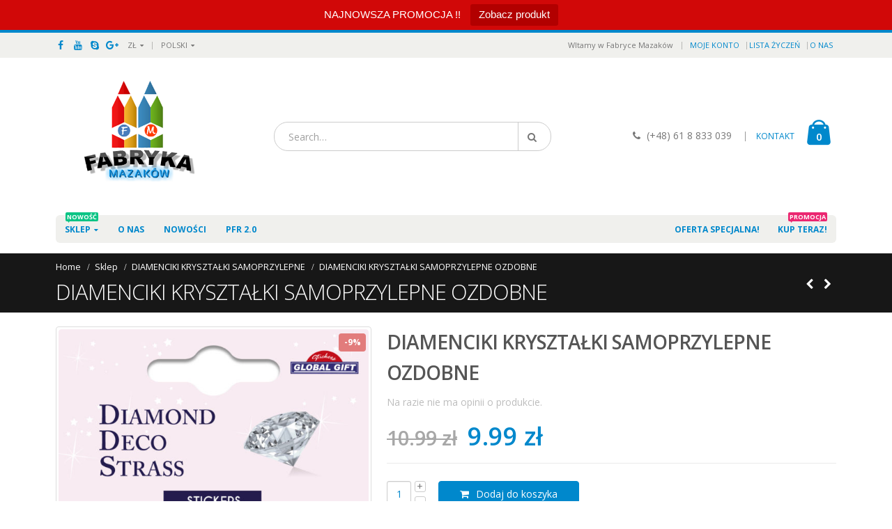

--- FILE ---
content_type: text/html; charset=UTF-8
request_url: http://www.fabryka-mazakow.pl/sklep/diamenciki-krysztalki-samoprzylepne-ozdobne-10/
body_size: 20114
content:
<!DOCTYPE html>
<html lang="pl-PL">
<head>
    <meta charset="utf-8">
    <!--[if IE]><meta http-equiv='X-UA-Compatible' content='IE=edge,chrome=1'><![endif]-->
    <meta name="viewport" content="width=device-width, initial-scale=1, maximum-scale=1" />
    <link rel="profile" href="http://gmpg.org/xfn/11" />
    <link rel="pingback" href="http://www.fabryka-mazakow.pl/xmlrpc.php" />

        <link rel="shortcut icon" href="//www.fabryka-mazakow.pl/wp-content/uploads/2015/09/favicon.ico" type="image/x-icon" />
    <link rel="apple-touch-icon" href="//www.fabryka-mazakow.pl/wp-content/themes/porto/images/logo/apple-touch-icon.png">
    <link rel="apple-touch-icon" sizes="120x120" href="//www.fabryka-mazakow.pl/wp-content/themes/porto/images/logo/apple-touch-icon_114x114.png">
    <link rel="apple-touch-icon" sizes="76x76" href="//www.fabryka-mazakow.pl/wp-content/themes/porto/images/logo/apple-touch-icon_72x72.png">
    <link rel="apple-touch-icon" sizes="152x152" href="//www.fabryka-mazakow.pl/wp-content/themes/porto/images/logo/apple-touch-icon_144x144.png">

<title>DIAMENCIKI KRYSZTAŁKI SAMOPRZYLEPNE OZDOBNE &#8211; Fabryka Mazaków</title>
<style rel="stylesheet" property="stylesheet" type="text/css">.ms-loading-container .ms-loading, .ms-slide .ms-slide-loading { background-image: none !important; background-color: transparent !important; box-shadow: none !important; } #header .logo { max-width: 170px; } @media (min-width: 1160px) { #header .logo { max-width: 250px; } } @media (max-width: 991px) { #header .logo { max-width: 110px; } } @media (max-width: 767px) { #header .logo { max-width: 110px; } } #header.sticky-header .logo { max-width: 100px; }</style><meta name='robots' content='max-image-preview:large' />
<link rel='dns-prefetch' href='//www.fabryka-mazakow.pl' />
<link rel='dns-prefetch' href='//fonts.googleapis.com' />
<link rel="alternate" type="application/rss+xml" title="Fabryka Mazaków &raquo; Kanał z wpisami" href="http://www.fabryka-mazakow.pl/feed/" />
<link rel="alternate" type="application/rss+xml" title="Fabryka Mazaków &raquo; Kanał z komentarzami" href="http://www.fabryka-mazakow.pl/comments/feed/" />
<link rel="alternate" type="application/rss+xml" title="Fabryka Mazaków &raquo; DIAMENCIKI KRYSZTAŁKI SAMOPRZYLEPNE OZDOBNE Kanał z komentarzami" href="http://www.fabryka-mazakow.pl/sklep/diamenciki-krysztalki-samoprzylepne-ozdobne-10/feed/" />
<script type="text/javascript">
window._wpemojiSettings = {"baseUrl":"https:\/\/s.w.org\/images\/core\/emoji\/14.0.0\/72x72\/","ext":".png","svgUrl":"https:\/\/s.w.org\/images\/core\/emoji\/14.0.0\/svg\/","svgExt":".svg","source":{"concatemoji":"http:\/\/www.fabryka-mazakow.pl\/wp-includes\/js\/wp-emoji-release.min.js?ver=6.2.8"}};
/*! This file is auto-generated */
!function(e,a,t){var n,r,o,i=a.createElement("canvas"),p=i.getContext&&i.getContext("2d");function s(e,t){p.clearRect(0,0,i.width,i.height),p.fillText(e,0,0);e=i.toDataURL();return p.clearRect(0,0,i.width,i.height),p.fillText(t,0,0),e===i.toDataURL()}function c(e){var t=a.createElement("script");t.src=e,t.defer=t.type="text/javascript",a.getElementsByTagName("head")[0].appendChild(t)}for(o=Array("flag","emoji"),t.supports={everything:!0,everythingExceptFlag:!0},r=0;r<o.length;r++)t.supports[o[r]]=function(e){if(p&&p.fillText)switch(p.textBaseline="top",p.font="600 32px Arial",e){case"flag":return s("\ud83c\udff3\ufe0f\u200d\u26a7\ufe0f","\ud83c\udff3\ufe0f\u200b\u26a7\ufe0f")?!1:!s("\ud83c\uddfa\ud83c\uddf3","\ud83c\uddfa\u200b\ud83c\uddf3")&&!s("\ud83c\udff4\udb40\udc67\udb40\udc62\udb40\udc65\udb40\udc6e\udb40\udc67\udb40\udc7f","\ud83c\udff4\u200b\udb40\udc67\u200b\udb40\udc62\u200b\udb40\udc65\u200b\udb40\udc6e\u200b\udb40\udc67\u200b\udb40\udc7f");case"emoji":return!s("\ud83e\udef1\ud83c\udffb\u200d\ud83e\udef2\ud83c\udfff","\ud83e\udef1\ud83c\udffb\u200b\ud83e\udef2\ud83c\udfff")}return!1}(o[r]),t.supports.everything=t.supports.everything&&t.supports[o[r]],"flag"!==o[r]&&(t.supports.everythingExceptFlag=t.supports.everythingExceptFlag&&t.supports[o[r]]);t.supports.everythingExceptFlag=t.supports.everythingExceptFlag&&!t.supports.flag,t.DOMReady=!1,t.readyCallback=function(){t.DOMReady=!0},t.supports.everything||(n=function(){t.readyCallback()},a.addEventListener?(a.addEventListener("DOMContentLoaded",n,!1),e.addEventListener("load",n,!1)):(e.attachEvent("onload",n),a.attachEvent("onreadystatechange",function(){"complete"===a.readyState&&t.readyCallback()})),(e=t.source||{}).concatemoji?c(e.concatemoji):e.wpemoji&&e.twemoji&&(c(e.twemoji),c(e.wpemoji)))}(window,document,window._wpemojiSettings);
</script>
<style type="text/css">
img.wp-smiley,
img.emoji {
	display: inline !important;
	border: none !important;
	box-shadow: none !important;
	height: 1em !important;
	width: 1em !important;
	margin: 0 0.07em !important;
	vertical-align: -0.1em !important;
	background: none !important;
	padding: 0 !important;
}
</style>
	<link rel='stylesheet' id='wp-block-library-css' href='http://www.fabryka-mazakow.pl/wp-includes/css/dist/block-library/style.min.css?ver=6.2.8' type='text/css' media='all' />
<link rel='stylesheet' id='wc-block-style-css' href='http://www.fabryka-mazakow.pl/wp-content/plugins/woocommerce/packages/woocommerce-blocks/build/style.css?ver=2.5.14' type='text/css' media='all' />
<link rel='stylesheet' id='classic-theme-styles-css' href='http://www.fabryka-mazakow.pl/wp-includes/css/classic-themes.min.css?ver=6.2.8' type='text/css' media='all' />
<style id='global-styles-inline-css' type='text/css'>
body{--wp--preset--color--black: #000000;--wp--preset--color--cyan-bluish-gray: #abb8c3;--wp--preset--color--white: #ffffff;--wp--preset--color--pale-pink: #f78da7;--wp--preset--color--vivid-red: #cf2e2e;--wp--preset--color--luminous-vivid-orange: #ff6900;--wp--preset--color--luminous-vivid-amber: #fcb900;--wp--preset--color--light-green-cyan: #7bdcb5;--wp--preset--color--vivid-green-cyan: #00d084;--wp--preset--color--pale-cyan-blue: #8ed1fc;--wp--preset--color--vivid-cyan-blue: #0693e3;--wp--preset--color--vivid-purple: #9b51e0;--wp--preset--gradient--vivid-cyan-blue-to-vivid-purple: linear-gradient(135deg,rgba(6,147,227,1) 0%,rgb(155,81,224) 100%);--wp--preset--gradient--light-green-cyan-to-vivid-green-cyan: linear-gradient(135deg,rgb(122,220,180) 0%,rgb(0,208,130) 100%);--wp--preset--gradient--luminous-vivid-amber-to-luminous-vivid-orange: linear-gradient(135deg,rgba(252,185,0,1) 0%,rgba(255,105,0,1) 100%);--wp--preset--gradient--luminous-vivid-orange-to-vivid-red: linear-gradient(135deg,rgba(255,105,0,1) 0%,rgb(207,46,46) 100%);--wp--preset--gradient--very-light-gray-to-cyan-bluish-gray: linear-gradient(135deg,rgb(238,238,238) 0%,rgb(169,184,195) 100%);--wp--preset--gradient--cool-to-warm-spectrum: linear-gradient(135deg,rgb(74,234,220) 0%,rgb(151,120,209) 20%,rgb(207,42,186) 40%,rgb(238,44,130) 60%,rgb(251,105,98) 80%,rgb(254,248,76) 100%);--wp--preset--gradient--blush-light-purple: linear-gradient(135deg,rgb(255,206,236) 0%,rgb(152,150,240) 100%);--wp--preset--gradient--blush-bordeaux: linear-gradient(135deg,rgb(254,205,165) 0%,rgb(254,45,45) 50%,rgb(107,0,62) 100%);--wp--preset--gradient--luminous-dusk: linear-gradient(135deg,rgb(255,203,112) 0%,rgb(199,81,192) 50%,rgb(65,88,208) 100%);--wp--preset--gradient--pale-ocean: linear-gradient(135deg,rgb(255,245,203) 0%,rgb(182,227,212) 50%,rgb(51,167,181) 100%);--wp--preset--gradient--electric-grass: linear-gradient(135deg,rgb(202,248,128) 0%,rgb(113,206,126) 100%);--wp--preset--gradient--midnight: linear-gradient(135deg,rgb(2,3,129) 0%,rgb(40,116,252) 100%);--wp--preset--duotone--dark-grayscale: url('#wp-duotone-dark-grayscale');--wp--preset--duotone--grayscale: url('#wp-duotone-grayscale');--wp--preset--duotone--purple-yellow: url('#wp-duotone-purple-yellow');--wp--preset--duotone--blue-red: url('#wp-duotone-blue-red');--wp--preset--duotone--midnight: url('#wp-duotone-midnight');--wp--preset--duotone--magenta-yellow: url('#wp-duotone-magenta-yellow');--wp--preset--duotone--purple-green: url('#wp-duotone-purple-green');--wp--preset--duotone--blue-orange: url('#wp-duotone-blue-orange');--wp--preset--font-size--small: 13px;--wp--preset--font-size--medium: 20px;--wp--preset--font-size--large: 36px;--wp--preset--font-size--x-large: 42px;--wp--preset--spacing--20: 0.44rem;--wp--preset--spacing--30: 0.67rem;--wp--preset--spacing--40: 1rem;--wp--preset--spacing--50: 1.5rem;--wp--preset--spacing--60: 2.25rem;--wp--preset--spacing--70: 3.38rem;--wp--preset--spacing--80: 5.06rem;--wp--preset--shadow--natural: 6px 6px 9px rgba(0, 0, 0, 0.2);--wp--preset--shadow--deep: 12px 12px 50px rgba(0, 0, 0, 0.4);--wp--preset--shadow--sharp: 6px 6px 0px rgba(0, 0, 0, 0.2);--wp--preset--shadow--outlined: 6px 6px 0px -3px rgba(255, 255, 255, 1), 6px 6px rgba(0, 0, 0, 1);--wp--preset--shadow--crisp: 6px 6px 0px rgba(0, 0, 0, 1);}:where(.is-layout-flex){gap: 0.5em;}body .is-layout-flow > .alignleft{float: left;margin-inline-start: 0;margin-inline-end: 2em;}body .is-layout-flow > .alignright{float: right;margin-inline-start: 2em;margin-inline-end: 0;}body .is-layout-flow > .aligncenter{margin-left: auto !important;margin-right: auto !important;}body .is-layout-constrained > .alignleft{float: left;margin-inline-start: 0;margin-inline-end: 2em;}body .is-layout-constrained > .alignright{float: right;margin-inline-start: 2em;margin-inline-end: 0;}body .is-layout-constrained > .aligncenter{margin-left: auto !important;margin-right: auto !important;}body .is-layout-constrained > :where(:not(.alignleft):not(.alignright):not(.alignfull)){max-width: var(--wp--style--global--content-size);margin-left: auto !important;margin-right: auto !important;}body .is-layout-constrained > .alignwide{max-width: var(--wp--style--global--wide-size);}body .is-layout-flex{display: flex;}body .is-layout-flex{flex-wrap: wrap;align-items: center;}body .is-layout-flex > *{margin: 0;}:where(.wp-block-columns.is-layout-flex){gap: 2em;}.has-black-color{color: var(--wp--preset--color--black) !important;}.has-cyan-bluish-gray-color{color: var(--wp--preset--color--cyan-bluish-gray) !important;}.has-white-color{color: var(--wp--preset--color--white) !important;}.has-pale-pink-color{color: var(--wp--preset--color--pale-pink) !important;}.has-vivid-red-color{color: var(--wp--preset--color--vivid-red) !important;}.has-luminous-vivid-orange-color{color: var(--wp--preset--color--luminous-vivid-orange) !important;}.has-luminous-vivid-amber-color{color: var(--wp--preset--color--luminous-vivid-amber) !important;}.has-light-green-cyan-color{color: var(--wp--preset--color--light-green-cyan) !important;}.has-vivid-green-cyan-color{color: var(--wp--preset--color--vivid-green-cyan) !important;}.has-pale-cyan-blue-color{color: var(--wp--preset--color--pale-cyan-blue) !important;}.has-vivid-cyan-blue-color{color: var(--wp--preset--color--vivid-cyan-blue) !important;}.has-vivid-purple-color{color: var(--wp--preset--color--vivid-purple) !important;}.has-black-background-color{background-color: var(--wp--preset--color--black) !important;}.has-cyan-bluish-gray-background-color{background-color: var(--wp--preset--color--cyan-bluish-gray) !important;}.has-white-background-color{background-color: var(--wp--preset--color--white) !important;}.has-pale-pink-background-color{background-color: var(--wp--preset--color--pale-pink) !important;}.has-vivid-red-background-color{background-color: var(--wp--preset--color--vivid-red) !important;}.has-luminous-vivid-orange-background-color{background-color: var(--wp--preset--color--luminous-vivid-orange) !important;}.has-luminous-vivid-amber-background-color{background-color: var(--wp--preset--color--luminous-vivid-amber) !important;}.has-light-green-cyan-background-color{background-color: var(--wp--preset--color--light-green-cyan) !important;}.has-vivid-green-cyan-background-color{background-color: var(--wp--preset--color--vivid-green-cyan) !important;}.has-pale-cyan-blue-background-color{background-color: var(--wp--preset--color--pale-cyan-blue) !important;}.has-vivid-cyan-blue-background-color{background-color: var(--wp--preset--color--vivid-cyan-blue) !important;}.has-vivid-purple-background-color{background-color: var(--wp--preset--color--vivid-purple) !important;}.has-black-border-color{border-color: var(--wp--preset--color--black) !important;}.has-cyan-bluish-gray-border-color{border-color: var(--wp--preset--color--cyan-bluish-gray) !important;}.has-white-border-color{border-color: var(--wp--preset--color--white) !important;}.has-pale-pink-border-color{border-color: var(--wp--preset--color--pale-pink) !important;}.has-vivid-red-border-color{border-color: var(--wp--preset--color--vivid-red) !important;}.has-luminous-vivid-orange-border-color{border-color: var(--wp--preset--color--luminous-vivid-orange) !important;}.has-luminous-vivid-amber-border-color{border-color: var(--wp--preset--color--luminous-vivid-amber) !important;}.has-light-green-cyan-border-color{border-color: var(--wp--preset--color--light-green-cyan) !important;}.has-vivid-green-cyan-border-color{border-color: var(--wp--preset--color--vivid-green-cyan) !important;}.has-pale-cyan-blue-border-color{border-color: var(--wp--preset--color--pale-cyan-blue) !important;}.has-vivid-cyan-blue-border-color{border-color: var(--wp--preset--color--vivid-cyan-blue) !important;}.has-vivid-purple-border-color{border-color: var(--wp--preset--color--vivid-purple) !important;}.has-vivid-cyan-blue-to-vivid-purple-gradient-background{background: var(--wp--preset--gradient--vivid-cyan-blue-to-vivid-purple) !important;}.has-light-green-cyan-to-vivid-green-cyan-gradient-background{background: var(--wp--preset--gradient--light-green-cyan-to-vivid-green-cyan) !important;}.has-luminous-vivid-amber-to-luminous-vivid-orange-gradient-background{background: var(--wp--preset--gradient--luminous-vivid-amber-to-luminous-vivid-orange) !important;}.has-luminous-vivid-orange-to-vivid-red-gradient-background{background: var(--wp--preset--gradient--luminous-vivid-orange-to-vivid-red) !important;}.has-very-light-gray-to-cyan-bluish-gray-gradient-background{background: var(--wp--preset--gradient--very-light-gray-to-cyan-bluish-gray) !important;}.has-cool-to-warm-spectrum-gradient-background{background: var(--wp--preset--gradient--cool-to-warm-spectrum) !important;}.has-blush-light-purple-gradient-background{background: var(--wp--preset--gradient--blush-light-purple) !important;}.has-blush-bordeaux-gradient-background{background: var(--wp--preset--gradient--blush-bordeaux) !important;}.has-luminous-dusk-gradient-background{background: var(--wp--preset--gradient--luminous-dusk) !important;}.has-pale-ocean-gradient-background{background: var(--wp--preset--gradient--pale-ocean) !important;}.has-electric-grass-gradient-background{background: var(--wp--preset--gradient--electric-grass) !important;}.has-midnight-gradient-background{background: var(--wp--preset--gradient--midnight) !important;}.has-small-font-size{font-size: var(--wp--preset--font-size--small) !important;}.has-medium-font-size{font-size: var(--wp--preset--font-size--medium) !important;}.has-large-font-size{font-size: var(--wp--preset--font-size--large) !important;}.has-x-large-font-size{font-size: var(--wp--preset--font-size--x-large) !important;}
.wp-block-navigation a:where(:not(.wp-element-button)){color: inherit;}
:where(.wp-block-columns.is-layout-flex){gap: 2em;}
.wp-block-pullquote{font-size: 1.5em;line-height: 1.6;}
</style>
<link rel='stylesheet' id='rs-plugin-settings-css' href='http://www.fabryka-mazakow.pl/wp-content/plugins/revslider/public/assets/css/settings.css?ver=5.2.6' type='text/css' media='all' />
<style id='rs-plugin-settings-inline-css' type='text/css'>
.tp-caption a{color:#ff7302;text-shadow:none;-webkit-transition:all 0.2s ease-out;-moz-transition:all 0.2s ease-out;-o-transition:all 0.2s ease-out;-ms-transition:all 0.2s ease-out}.tp-caption a:hover{color:#ffa902}.tp-caprion h5{font-size:13px}
.tparrows:before{color:#0088cc;text-shadow:0 0 3px #fff;}.revslider-initialised .tp-loader{z-index:18;}
</style>
<link rel='stylesheet' id='topbar-css' href='http://www.fabryka-mazakow.pl/wp-content/plugins/top-bar/inc/../css/topbar_style.css?ver=6.2.8' type='text/css' media='all' />
<link rel='stylesheet' id='nb-styles-css' href='http://www.fabryka-mazakow.pl/wp-content/plugins/woocommerce-new-product-badge/assets/css/style.css?ver=6.2.8' type='text/css' media='all' />
<link rel='stylesheet' id='wc-sold-out-products-stylesheet-css' href='http://www.fabryka-mazakow.pl/wp-content/plugins/woocommerce-sold-out-products/assets/css/style.css?ver=6.2.8' type='text/css' media='all' />
<style id='woocommerce-inline-inline-css' type='text/css'>
.woocommerce form .form-row .required { visibility: visible; }
</style>
<link rel='stylesheet' id='msl-main-css' href='http://www.fabryka-mazakow.pl/wp-content/plugins/master-slider/public/assets/css/masterslider.main.css?ver=3.9.9' type='text/css' media='all' />
<link rel='stylesheet' id='msl-custom-css' href='http://www.fabryka-mazakow.pl/wp-content/uploads/master-slider/custom.css?ver=2.8' type='text/css' media='all' />
<link rel='stylesheet' id='bsf-Defaults-css' href='http://www.fabryka-mazakow.pl/wp-content/uploads/smile_fonts/Defaults/Defaults.css?ver=6.2.8' type='text/css' media='all' />
<link rel='stylesheet' id='js_composer_front-css' href='http://www.fabryka-mazakow.pl/wp-content/plugins/js_composer/assets/css/js_composer.min.css?ver=4.12' type='text/css' media='all' />
<link rel='stylesheet' id='ultimate-style-min-css' href='http://www.fabryka-mazakow.pl/wp-content/plugins/Ultimate_VC_Addons/assets/min-css/ultimate.min.css?ver=3.16.6' type='text/css' media='all' />
<link rel='stylesheet' id='porto-bootstrap-css' href='http://www.fabryka-mazakow.pl/wp-content/themes/porto/css/bootstrap_1.css?ver=6.2.8' type='text/css' media='all' />
<link rel='stylesheet' id='porto-plugins-css' href='http://www.fabryka-mazakow.pl/wp-content/themes/porto/css/plugins_1.css?ver=6.2.8' type='text/css' media='all' />
<link rel='stylesheet' id='porto-theme-elements-css' href='http://www.fabryka-mazakow.pl/wp-content/themes/porto/css/theme_elements_1.css?ver=6.2.8' type='text/css' media='all' />
<link rel='stylesheet' id='porto-theme-css' href='http://www.fabryka-mazakow.pl/wp-content/themes/porto/css/theme_1.css?ver=6.2.8' type='text/css' media='all' />
<link rel='stylesheet' id='porto-theme-shop-css' href='http://www.fabryka-mazakow.pl/wp-content/themes/porto/css/theme_shop_1.css?ver=6.2.8' type='text/css' media='all' />
<link rel='stylesheet' id='porto-skin-css' href='http://www.fabryka-mazakow.pl/wp-content/themes/porto/css/skin_1.css?ver=6.2.8' type='text/css' media='all' />
<link rel='stylesheet' id='porto-style-css' href='http://www.fabryka-mazakow.pl/wp-content/themes/porto/style.css?ver=6.2.8' type='text/css' media='all' />
<link rel='stylesheet' id='porto-google-fonts-css' href='//fonts.googleapis.com/css?family=Open+Sans%3A300%2C300italic%2C400%2C400italic%2C600%2C600italic%2C700%2C700italic%2C800%2C800italic%7CShadows+Into+Light%3A300%2C300italic%2C400%2C400italic%2C600%2C600italic%2C700%2C700italic%2C800%2C800italic%7C&#038;ver=6.2.8' type='text/css' media='all' />
<!--[if lt IE 10]>
<link rel='stylesheet' id='porto-ie-css' href='http://www.fabryka-mazakow.pl/wp-content/themes/porto/css/ie.css?ver=6.2.8' type='text/css' media='all' />
<![endif]-->
<link rel='stylesheet' id='styles-child-css' href='http://www.fabryka-mazakow.pl/wp-content/themes/porto-child/style.css?ver=6.2.8' type='text/css' media='all' />
<script type="text/template" id="tmpl-variation-template">
	<div class="woocommerce-variation-description">{{{ data.variation.variation_description }}}</div>
	<div class="woocommerce-variation-price">{{{ data.variation.price_html }}}</div>
	<div class="woocommerce-variation-availability">{{{ data.variation.availability_html }}}</div>
</script>
<script type="text/template" id="tmpl-unavailable-variation-template">
	<p>Przepraszamy, ten produkt jest niedostępny. Prosimy wybrać inną kombinację.</p>
</script>
<script type='text/javascript' src='http://www.fabryka-mazakow.pl/wp-includes/js/jquery/jquery.min.js?ver=3.6.4' id='jquery-core-js'></script>
<script type='text/javascript' src='http://www.fabryka-mazakow.pl/wp-includes/js/jquery/jquery-migrate.min.js?ver=3.4.0' id='jquery-migrate-js'></script>
<script type='text/javascript' src='http://www.fabryka-mazakow.pl/wp-content/plugins/revslider/public/assets/js/jquery.themepunch.tools.min.js?ver=5.2.6' id='tp-tools-js'></script>
<script type='text/javascript' src='http://www.fabryka-mazakow.pl/wp-content/plugins/revslider/public/assets/js/jquery.themepunch.revolution.min.js?ver=5.2.6' id='revmin-js'></script>
<script type='text/javascript' id='topbar_frontjs-js-extra'>
/* <![CDATA[ */
var tpbr_settings = {"fixed":"fixed","user_who":"notloggedin","guests_or_users":"all","message":"NAJNOWSZA PROMOCJA !!","status":"active","yn_button":"button","color":"#d10808","button_text":"Zobacz produkt","button_url":"http:\/\/www.fabryka-mazakow.pl\/sklep\/pudelko-zipit-fresh-box-2\/","button_behavior":"newwindow","is_admin_bar":"no","detect_sticky":"0"};
/* ]]> */
</script>
<script type='text/javascript' src='http://www.fabryka-mazakow.pl/wp-content/plugins/top-bar/inc/../js/tpbr_front.min.js?ver=6.2.8' id='topbar_frontjs-js'></script>
<script type='text/javascript' src='http://www.fabryka-mazakow.pl/wp-content/plugins/woocommerce/assets/js/jquery-blockui/jquery.blockUI.min.js?ver=2.70' id='jquery-blockui-js'></script>
<script type='text/javascript' id='wc-add-to-cart-js-extra'>
/* <![CDATA[ */
var wc_add_to_cart_params = {"ajax_url":"\/wp-admin\/admin-ajax.php","wc_ajax_url":"\/?wc-ajax=%%endpoint%%","i18n_view_cart":"Zobacz koszyk","cart_url":"http:\/\/www.fabryka-mazakow.pl","is_cart":"","cart_redirect_after_add":"no"};
/* ]]> */
</script>
<script type='text/javascript' src='http://www.fabryka-mazakow.pl/wp-content/plugins/woocommerce/assets/js/frontend/add-to-cart.min.js?ver=4.0.4' id='wc-add-to-cart-js'></script>
<script type='text/javascript' src='http://www.fabryka-mazakow.pl/wp-content/plugins/js_composer/assets/js/vendors/woocommerce-add-to-cart.js?ver=4.12' id='vc_woocommerce-add-to-cart-js-js'></script>
<script type='text/javascript' src='http://www.fabryka-mazakow.pl/wp-content/themes/porto/js/plugins.min.js?ver=3.0.3' id='porto-plugins-js'></script>
<link rel="https://api.w.org/" href="http://www.fabryka-mazakow.pl/wp-json/" /><link rel="alternate" type="application/json" href="http://www.fabryka-mazakow.pl/wp-json/wp/v2/product/4448" /><link rel="EditURI" type="application/rsd+xml" title="RSD" href="http://www.fabryka-mazakow.pl/xmlrpc.php?rsd" />
<link rel="wlwmanifest" type="application/wlwmanifest+xml" href="http://www.fabryka-mazakow.pl/wp-includes/wlwmanifest.xml" />
<meta name="generator" content="WordPress 6.2.8" />
<meta name="generator" content="WooCommerce 4.0.4" />
<link rel="canonical" href="http://www.fabryka-mazakow.pl/sklep/diamenciki-krysztalki-samoprzylepne-ozdobne-10/" />
<link rel='shortlink' href='http://www.fabryka-mazakow.pl/?p=4448' />
<link rel="alternate" type="application/json+oembed" href="http://www.fabryka-mazakow.pl/wp-json/oembed/1.0/embed?url=http%3A%2F%2Fwww.fabryka-mazakow.pl%2Fsklep%2Fdiamenciki-krysztalki-samoprzylepne-ozdobne-10%2F" />
<link rel="alternate" type="text/xml+oembed" href="http://www.fabryka-mazakow.pl/wp-json/oembed/1.0/embed?url=http%3A%2F%2Fwww.fabryka-mazakow.pl%2Fsklep%2Fdiamenciki-krysztalki-samoprzylepne-ozdobne-10%2F&#038;format=xml" />
<script>var ms_grabbing_curosr = 'http://www.fabryka-mazakow.pl/wp-content/plugins/master-slider/public/assets/css/common/grabbing.cur', ms_grab_curosr = 'http://www.fabryka-mazakow.pl/wp-content/plugins/master-slider/public/assets/css/common/grab.cur';</script>
<meta name="generator" content="MasterSlider 3.9.9 - Responsive Touch Image Slider | avt.li/msf" />
	<noscript><style>.woocommerce-product-gallery{ opacity: 1 !important; }</style></noscript>
	<style type="text/css">.recentcomments a{display:inline !important;padding:0 !important;margin:0 !important;}</style><meta name="generator" content="Powered by Visual Composer - drag and drop page builder for WordPress."/>
<!--[if lte IE 9]><link rel="stylesheet" type="text/css" href="http://www.fabryka-mazakow.pl/wp-content/plugins/js_composer/assets/css/vc_lte_ie9.min.css" media="screen"><![endif]--><!--[if IE  8]><link rel="stylesheet" type="text/css" href="http://www.fabryka-mazakow.pl/wp-content/plugins/js_composer/assets/css/vc-ie8.min.css" media="screen"><![endif]--><meta name="generator" content="Powered by Slider Revolution 5.2.6 - responsive, Mobile-Friendly Slider Plugin for WordPress with comfortable drag and drop interface." />
<noscript><style type="text/css"> .wpb_animate_when_almost_visible { opacity: 1; }</style></noscript>
</head>
<body class="product-template-default single single-product postid-4448 full blog-1  theme-porto _masterslider _ms_version_3.9.9 woocommerce woocommerce-page woocommerce-no-js wpb-js-composer js-comp-ver-4.12 vc_responsive">
    
    <div class="page-wrapper"><!-- page wrapper -->

        
                    <div class="header-wrapper clearfix"><!-- header wrapper -->
                                
                    <header id="header" class="header-separate header-1 search-md sticky-menu-header">
        <div class="header-top">
        <div class="container">
            <div class="header-left">
                <div class="share-links"><a target="_blank"  class="share-facebook" href="https://www.facebook.com/fabrykamazakow" title="Facebook"></a><a target="_blank"  class="share-youtube" href="#" title="Youtube"></a><a target="_blank"  class="share-skype" href="#" title="Skype"></a><a target="_blank"  class="share-googleplus" href="#" title="Google Plus"></a></div><div class="switcher-wrap"><ul id="menu-currency-switcher" class="currency-switcher mega-menu show-arrow"><li id="nav-menu-item-2950" class="menu-item menu-item-type-custom menu-item-object-custom menu-item-has-children  has-sub narrow "><a href="#" class="">ZŁ</a>
<div class="popup"><div class="inner" style=""><ul class="sub-menu">
	<li id="nav-menu-item-2948" class="menu-item menu-item-type-custom menu-item-object-custom " data-cols="1"><a href="#" class="">PLN</a></li>
	<li id="nav-menu-item-2949" class="menu-item menu-item-type-custom menu-item-object-custom " data-cols="1"><a href="#" class="">EUR</a></li>
</ul></div></div>
</li>
</ul><span class="gap switcher-gap">|</span><ul id="menu-view-switcher" class="view-switcher mega-menu show-arrow"><li id="nav-menu-item-2953" class="menu-item menu-item-type-custom menu-item-object-custom menu-item-has-children  has-sub narrow "><a href="#" class="">Polski</a>
<div class="popup"><div class="inner" style=""><ul class="sub-menu">
	<li id="nav-menu-item-2951" class="menu-item menu-item-type-custom menu-item-object-custom " data-cols="1"><a href="#" class="">Polski</a></li>
</ul></div></div>
</li>
</ul></div>            </div>
            <div class="header-right">
                <span class="welcome-msg">WItamy w Fabryce Mazaków</span><span class="gap">|</span><ul id="menu-top-navigation" class="top-links mega-menu show-arrow"><li id="nav-menu-item-3246" class="menu-item menu-item-type-post_type menu-item-object-page  narrow "><a href="http://www.fabryka-mazakow.pl/moje-konto-2/" class="">Moje konto</a></li>
<li id="nav-menu-item-2965" class="menu-item menu-item-type-custom menu-item-object-custom  narrow "><a href="#" class="">Lista życzeń</a></li>
<li id="nav-menu-item-3250" class="menu-item menu-item-type-post_type menu-item-object-page  narrow "><a href="http://www.fabryka-mazakow.pl/o-nas/" class="">O nas</a></li>
</ul>            </div>
        </div>
    </div>
    
    <div class="header-main">
        <div class="container">
            <div class="header-left">
                <div class="logo">    <a href="http://www.fabryka-mazakow.pl/" title="Fabryka Mazaków - " rel="home">
        <img class="img-responsive standard-logo" src="//www.fabryka-mazakow.pl/wp-content/uploads/2015/09/Logo_FM_new1.png" alt="Fabryka Mazaków" /><img class="img-responsive retina-logo" src="//www.fabryka-mazakow.pl/wp-content/uploads/2015/09/Logo_FM_new1.png" alt="Fabryka Mazaków" style="display:none;" />    </a>
    </div>            </div>
            <div class="header-center">
                    <div class="searchform-popup">
        <a class="search-toggle"><i class="fa fa-search"></i></a>
            <form action="http://www.fabryka-mazakow.pl/" method="get"
        class="searchform ">
        <fieldset>
            <span class="text"><input name="s" id="s" type="text" value="" placeholder="Search&hellip;" autocomplete="off" /></span>
                        <span class="button-wrap"><button class="btn btn-special" title="Szukaj" type="submit"><i class="fa fa-search"></i></button></span>
        </fieldset>
    </form>
        </div>
                    <a class="mobile-toggle"><i class="fa fa-reorder"></i></a>
            </div>
            <div class="header-right">
                                <div class="header-minicart">
                    <div class="header-contact"><i class='fa fa-phone'></i> (+48) 61 8 833 039  <span class='gap'>|</span><a href='#'>KONTAKT</a></div>        <div id="mini-cart" class="dropdown mini-cart ">
            <div class="dropdown-toggle cart-head " data-toggle="dropdown" data-delay="50" data-close-others="false">
                <i class="minicart-icon "></i>
                                    <span class="cart-items">0</span>
                            </div>
            <div class="dropdown-menu cart-popup widget_shopping_cart">
                <div class="widget_shopping_cart_content">
                    <div class="cart-loading"></div>
                </div>
            </div>
        </div>
                    </div>

                
            </div>
        </div>
    </div>

            <div class="main-menu-wrap">
            <div id="main-menu" class="container ">
                                <div class="menu-center">
                    <ul id="menu-main-menu" class="main-menu mega-menu show-arrow"><li id="nav-menu-item-3462" class="menu-item menu-item-type-post_type menu-item-object-page menu-item-has-children current_page_parent  has-sub wide  col-4"><a href="http://www.fabryka-mazakow.pl/sklep/" class="">Sklep<span class="tip" style=""><span class="tip-arrow" style=""></span>Nowość</span></a>
<div class="popup"><div class="inner" style=""><ul class="sub-menu">
	<li id="nav-menu-item-4950" class="menu-item menu-item-type-taxonomy menu-item-object-product_cat " data-cols="1"><a href="http://www.fabryka-mazakow.pl/kategoria-produktu/kolorowanki-dla-dzieci/" class="">KOLOROWANKI</a></li>
	<li id="nav-menu-item-3453" class="menu-item menu-item-type-taxonomy menu-item-object-product_cat menu-item-has-children  sub" data-cols="1"><h5>NAKLEJKI</h5>
	<ul class="sub-menu">
		<li id="nav-menu-item-3454" class="menu-item menu-item-type-taxonomy menu-item-object-product_cat "><a href="http://www.fabryka-mazakow.pl/kategoria-produktu/naklejki/naklejki-3d-papierowe-scrapbooking-sceny/" class="">NAKLEJKI 3D PAPIEROWE SCRAPBOOKING &#8211; SCENY</a></li>
		<li id="nav-menu-item-3455" class="menu-item menu-item-type-taxonomy menu-item-object-product_cat "><a href="http://www.fabryka-mazakow.pl/kategoria-produktu/naklejki/naklejki-3d-papierowe-scrapbooking-topper/" class="">NAKLEJKI 3D PAPIEROWE SCRAPBOOKING &#8211; TOPPER</a></li>
		<li id="nav-menu-item-3456" class="menu-item menu-item-type-taxonomy menu-item-object-product_cat "><a href="http://www.fabryka-mazakow.pl/kategoria-produktu/naklejki/naklejki-3d-tweeny/tweeny/" class="">NAKLEJKI 3D &#8211; TWEENY</a></li>
	</ul>
</li>
	<li id="nav-menu-item-4951" class="menu-item menu-item-type-taxonomy menu-item-object-product_cat " data-cols="1"><a href="http://www.fabryka-mazakow.pl/kategoria-produktu/tatuaze-kolorowe-tattoos/" class="">TATUAŻE KOLOROWE &#8211; TATTOOS</a></li>
	<li id="nav-menu-item-4952" class="menu-item menu-item-type-taxonomy menu-item-object-product_cat " data-cols="1"><a href="http://www.fabryka-mazakow.pl/kategoria-produktu/tatuaze-kolorowe-tattoos/tatuaze-czarne-m-ozdobne/" class="">TATUAŻE CZARNO BIAŁE M. OZDOBNE</a></li>
	<li id="nav-menu-item-3463" class="menu-item menu-item-type-taxonomy menu-item-object-product_cat menu-item-has-children  sub" data-cols="1"><h5>Piórniki</h5>
	<ul class="sub-menu">
		<li id="nav-menu-item-3531" class="menu-item menu-item-type-taxonomy menu-item-object-product_cat "><a href="http://www.fabryka-mazakow.pl/kategoria-produktu/piornik-monster/piorniki-zipit/" class="">Piórniki ZIPIT</a></li>
	</ul>
</li>
	<li id="nav-menu-item-3820" class="menu-item menu-item-type-taxonomy menu-item-object-product_cat menu-item-has-children  sub" data-cols="1"><a href="http://www.fabryka-mazakow.pl/kategoria-produktu/naklejki/tasmy-ozdobne/" class="">Taśmy ozdobne</a>
	<ul class="sub-menu">
		<li id="nav-menu-item-3821" class="menu-item menu-item-type-taxonomy menu-item-object-product_cat "><a href="http://www.fabryka-mazakow.pl/kategoria-produktu/naklejki/tasmy-ozdobne/tasma-masking-tape/" class="">Taśma masking tape</a></li>
		<li id="nav-menu-item-3822" class="menu-item menu-item-type-taxonomy menu-item-object-product_cat "><a href="http://www.fabryka-mazakow.pl/kategoria-produktu/naklejki/tasmy-ozdobne/tasmy-decotape-na-rolce-z-obcinaczem/" class="">Taśmy Decotape na rolce z obcinaczem</a></li>
	</ul>
</li>
	<li id="nav-menu-item-3835" class="menu-item menu-item-type-taxonomy menu-item-object-product_cat menu-item-has-children  sub" data-cols="1"><a href="http://www.fabryka-mazakow.pl/kategoria-produktu/plecaki/" class="">Plecaki</a>
	<ul class="sub-menu">
		<li id="nav-menu-item-3836" class="menu-item menu-item-type-taxonomy menu-item-object-product_cat "><a href="http://www.fabryka-mazakow.pl/kategoria-produktu/plecaki/grillz-plecak/" class="">GrillZ plecak</a></li>
	</ul>
</li>
	<li id="nav-menu-item-3916" class="menu-item menu-item-type-taxonomy menu-item-object-product_cat menu-item-has-children  sub" data-cols="1"><a href="http://www.fabryka-mazakow.pl/kategoria-produktu/pudelko-beast-box-zipit/" class="">Pudełko Beast Box Zipit</a>
	<ul class="sub-menu">
		<li id="nav-menu-item-3917" class="menu-item menu-item-type-taxonomy menu-item-object-product_cat "><a href="http://www.fabryka-mazakow.pl/kategoria-produktu/pudelko-beast-box-zipit/pudelko-beast-box-zipit-green/" class="">Pudełko Beast Box Zipit Green</a></li>
		<li id="nav-menu-item-3924" class="menu-item menu-item-type-taxonomy menu-item-object-product_cat "><a href="http://www.fabryka-mazakow.pl/kategoria-produktu/pudelko-beast-box-zipit/pudelko-beast-box-zipit-blue/" class="">Pudełko Beast Box Zipit Blue</a></li>
		<li id="nav-menu-item-3925" class="menu-item menu-item-type-taxonomy menu-item-object-product_cat "><a href="http://www.fabryka-mazakow.pl/kategoria-produktu/pudelko-beast-box-zipit/pudelko-beast-box-zipit-yellow/" class="">Pudełko Beast Box Zipit Yellow</a></li>
		<li id="nav-menu-item-3926" class="menu-item menu-item-type-post_type menu-item-object-product "><a href="http://www.fabryka-mazakow.pl/sklep/pudelko-bast-box-zipit-pink/" class="">Pudełko Bast Box Zipit Pink</a></li>
		<li id="nav-menu-item-3934" class="menu-item menu-item-type-taxonomy menu-item-object-product_cat "><a href="http://www.fabryka-mazakow.pl/kategoria-produktu/piornik-monster/colorz-box/" class="">Pudełko/ Piórnik Colorz Box Zipit</a></li>
		<li id="nav-menu-item-3950" class="menu-item menu-item-type-taxonomy menu-item-object-product_cat "><a href="http://www.fabryka-mazakow.pl/kategoria-produktu/pudelkopiornik-beast-box-zipit/" class="">Pudełko/Piórnik Beast Box Zipit</a></li>
	</ul>
</li>
	<li id="nav-menu-item-3814" class="menu-item menu-item-type-taxonomy menu-item-object-product_cat " data-cols="1"><a href="http://www.fabryka-mazakow.pl/kategoria-produktu/cienkopisy/" class="">Cienkopisy</a></li>
	<li id="nav-menu-item-3815" class="menu-item menu-item-type-taxonomy menu-item-object-product_cat menu-item-has-children  sub" data-cols="1"><a href="http://www.fabryka-mazakow.pl/kategoria-produktu/markery/" class="">Markery</a>
	<ul class="sub-menu">
		<li id="nav-menu-item-3816" class="menu-item menu-item-type-taxonomy menu-item-object-product_cat menu-item-has-children "><a href="http://www.fabryka-mazakow.pl/kategoria-produktu/markery/marker-kredowy/" class="">Marker kredowy</a>
		<ul class="sub-menu">
			<li id="nav-menu-item-3819" class="menu-item menu-item-type-taxonomy menu-item-object-product_cat "><a href="http://www.fabryka-mazakow.pl/kategoria-produktu/markery/markery-do-tkanin/" class="">Markery do tkanin</a></li>
			<li id="nav-menu-item-3818" class="menu-item menu-item-type-taxonomy menu-item-object-product_cat "><a href="http://www.fabryka-mazakow.pl/kategoria-produktu/markery/markery-do-drewna/" class="">Markery do drewna</a></li>
			<li id="nav-menu-item-3817" class="menu-item menu-item-type-taxonomy menu-item-object-product_cat "><a href="http://www.fabryka-mazakow.pl/kategoria-produktu/markery/marker-z-obwodka/" class="">Marker z obwódką</a></li>
		</ul>
</li>
	</ul>
</li>
	<li id="nav-menu-item-3891" class="menu-item menu-item-type-taxonomy menu-item-object-product_cat menu-item-has-children  sub" data-cols="1"><a href="http://www.fabryka-mazakow.pl/kategoria-produktu/etykiety/" class="">Etykiety</a>
	<ul class="sub-menu">
		<li id="nav-menu-item-3892" class="menu-item menu-item-type-taxonomy menu-item-object-product_cat "><a href="http://www.fabryka-mazakow.pl/kategoria-produktu/etykiety/etykiety-szkolne-na-zeszyty/" class="">Etykiety szkolne na zeszyty</a></li>
	</ul>
</li>
	<li id="nav-menu-item-3464" class="menu-item menu-item-type-taxonomy menu-item-object-product_cat menu-item-has-children  sub" data-cols="1"><h5>Produkty z animacją 3D</h5>
	<ul class="sub-menu">
		<li id="nav-menu-item-3465" class="menu-item menu-item-type-taxonomy menu-item-object-product_cat "><a href="http://www.fabryka-mazakow.pl/kategoria-produktu/produkty-z-animacja-3d/segregatory/" class="">Segregatory</a></li>
		<li id="nav-menu-item-3466" class="menu-item menu-item-type-taxonomy menu-item-object-product_cat "><a href="http://www.fabryka-mazakow.pl/kategoria-produktu/produkty-z-animacja-3d/teczki/" class="">Teczki</a></li>
		<li id="nav-menu-item-3467" class="menu-item menu-item-type-taxonomy menu-item-object-product_cat "><a href="http://www.fabryka-mazakow.pl/kategoria-produktu/produkty-z-animacja-3d/zeszyty/" class="">Zeszyty</a></li>
	</ul>
</li>
	<li id="nav-menu-item-3449" class="menu-item menu-item-type-taxonomy menu-item-object-product_cat menu-item-has-children  sub" data-cols="1"><h5>Artykuły piśmienne</h5>
	<ul class="sub-menu">
		<li id="nav-menu-item-3450" class="menu-item menu-item-type-taxonomy menu-item-object-product_cat "><a href="http://www.fabryka-mazakow.pl/kategoria-produktu/artykuly-pismienne/dlugopisy/" class="">Długopisy</a></li>
		<li id="nav-menu-item-3451" class="menu-item menu-item-type-taxonomy menu-item-object-product_cat "><a href="http://www.fabryka-mazakow.pl/kategoria-produktu/artykuly-pismienne/piora-kulkowe/" class="">Pióra kulkowe</a></li>
		<li id="nav-menu-item-3452" class="menu-item menu-item-type-taxonomy menu-item-object-product_cat "><a href="http://www.fabryka-mazakow.pl/kategoria-produktu/artykuly-pismienne/piora-zelowe/" class="">Pióra żelowe</a></li>
	</ul>
</li>
	<li id="nav-menu-item-2957" class="menu-item menu-item-type-custom menu-item-object-custom menu-block-item  " data-cols="4"><div class="menu-block menu-block-after"><div class="porto-block "><div class="vc_row wpb_row vc_row-fluid ads-container menu-ads-container"><div class="vc_column_container vc_col-sm-4"><div class="wpb_wrapper"><div class="aio-icon-component    style_1"><div id="Info-box-wrap-1456" class="aio-icon-box left-icon" style=""  ><div class="aio-icon-left"><div class="ult-just-icon-wrapper  "><div class="align-icon" style="text-align:center;">
<div class="aio-icon none "  style="color:#000000;font-size:32px;display:inline-block;">
	<i class="Defaults-truck"></i>
</div></div></div></div><div class="aio-ibd-block"><div class="aio-icon-header" ><h3 class="aio-icon-title ult-responsive"  data-ultimate-target='#Info-box-wrap-1456 .aio-icon-title'  data-responsive-json-new='{"font-size":"desktop:15px;","line-height":""}'  style="font-family:'Open Sans';font-weight:600;color:#333333;">FREE SHIPPING &amp; RETURN</h3></div> <!-- header --><div class="aio-icon-description ult-responsive"  data-ultimate-target='#Info-box-wrap-1456 .aio-icon-description'  data-responsive-json-new='{"font-size":"desktop:12px;","line-height":""}'  style="color:#333333;">Free shipping on all orders over $99.</div> <!-- description --></div> <!-- aio-ibd-block --></div> <!-- aio-icon-box --></div> <!-- aio-icon-component --></div></div><div class="vc_column_container vc_col-sm-4"><div class="wpb_wrapper"><div class="aio-icon-component    style_1"><div id="Info-box-wrap-4668" class="aio-icon-box left-icon" style=""  ><div class="aio-icon-left"><div class="ult-just-icon-wrapper  "><div class="align-icon" style="text-align:center;">
<div class="aio-icon none "  style="color:#000000;font-size:32px;display:inline-block;">
	<i class="Defaults-dollar"></i>
</div></div></div></div><div class="aio-ibd-block"><div class="aio-icon-header" ><h3 class="aio-icon-title ult-responsive"  data-ultimate-target='#Info-box-wrap-4668 .aio-icon-title'  data-responsive-json-new='{"font-size":"desktop:15px;","line-height":""}'  style="font-family:'Open Sans';font-weight:600;color:#333333;">MONEY BACK GUARANTEE</h3></div> <!-- header --><div class="aio-icon-description ult-responsive"  data-ultimate-target='#Info-box-wrap-4668 .aio-icon-description'  data-responsive-json-new='{"font-size":"desktop:12px;","line-height":""}'  style="color:#333333;">100% money back guarantee.</div> <!-- description --></div> <!-- aio-ibd-block --></div> <!-- aio-icon-box --></div> <!-- aio-icon-component --></div></div><div class="vc_column_container vc_col-sm-4"><div class="wpb_wrapper"><div class="aio-icon-component    style_1"><div id="Info-box-wrap-6450" class="aio-icon-box left-icon" style=""  ><div class="aio-icon-left"><div class="ult-just-icon-wrapper  "><div class="align-icon" style="text-align:center;">
<div class="aio-icon none "  style="color:#000000;font-size:32px;display:inline-block;">
	<i class="Defaults-comments"></i>
</div></div></div></div><div class="aio-ibd-block"><div class="aio-icon-header" ><h3 class="aio-icon-title ult-responsive"  data-ultimate-target='#Info-box-wrap-6450 .aio-icon-title'  data-responsive-json-new='{"font-size":"desktop:15px;","line-height":""}'  style="font-family:'Open Sans';font-weight:600;color:#333333;">ONLINE SUPPORT 24/7</h3></div> <!-- header --><div class="aio-icon-description ult-responsive"  data-ultimate-target='#Info-box-wrap-6450 .aio-icon-description'  data-responsive-json-new='{"font-size":"desktop:12px;","line-height":""}'  style="color:#333333;">Lorem ipsum dolor sit amet.</div> <!-- description --></div> <!-- aio-ibd-block --></div> <!-- aio-icon-box --></div> <!-- aio-icon-component --></div></div></div></div></div></li>
</ul></div></div>
</li>
<li id="nav-menu-item-3420" class="menu-item menu-item-type-post_type menu-item-object-page  narrow "><a href="http://www.fabryka-mazakow.pl/o-nas/" class="">O nas</a></li>
<li id="nav-menu-item-3928" class="menu-item menu-item-type-taxonomy menu-item-object-category  narrow "><a href="http://www.fabryka-mazakow.pl/category/nowosci-w-sklepie/" class="">Nowości</a></li>
<li id="nav-menu-item-4640" class="menu-item menu-item-type-post_type menu-item-object-page  wide  col-4"><a href="http://www.fabryka-mazakow.pl/pfr/" class=" has-preview">PFR 2.0<span class="thumb-info thumb-info-preview"><span class="thumb-info-wrapper"><span class="thumb-info-image" style="background-image: url(//www.fabryka-mazakow.pl/wp-content/uploads/2021/10/Bez-nazwy.jpg);"></span></span></span></a></li>
<li class="menu-custom-content pull-right"><div class="menu-custom-block"><a href="#">Oferta specjalna!</a><a href="#">Kup teraz!<em class="tip hot">Promocja<i class="tip-arrow"></i></em></a></div></li></ul>                </div>
                            </div>
        </div>
    </header>
                            </div><!-- end header wrapper -->
        
        
                <section class="page-top page-header-1">
        <div class="container">
    <div class="row">
        <div class="col-md-12">
                            <div class="breadcrumbs-wrap">
                    <ul class="breadcrumb"><li itemscope itemtype="http://data-vocabulary.org/Breadcrumb"><a itemprop="url" href="http://www.fabryka-mazakow.pl" ><span itemprop="title">Home</span></a><i class="delimiter"></i></li><li itemscope itemtype="http://data-vocabulary.org/Breadcrumb"><a itemprop="url" href="http://www.fabryka-mazakow.pl/sklep/" ><span itemprop="title">Sklep</span></a><i class="delimiter"></i></li><li itemscope itemtype="http://data-vocabulary.org/Breadcrumb"><a itemprop="url" href="http://www.fabryka-mazakow.pl/kategoria-produktu/diamenciki-krysztalki-samoprzylepne/" ><span itemprop="title">DIAMENCIKI KRYSZTAŁKI SAMOPRZYLEPNE</span></a><i class="delimiter"></i></li><li>DIAMENCIKI KRYSZTAŁKI SAMOPRZYLEPNE OZDOBNE</li></ul>                </div>
                        <div class="">
                                    <div class="page-title">DIAMENCIKI KRYSZTAŁKI SAMOPRZYLEPNE OZDOBNE</div>
                            </div>
            <div class="product-nav">        <div class="product-next">
            <a href="http://www.fabryka-mazakow.pl/sklep/diamenciki-krysztalki-samoprzylepne-ozdobne-11/" title="">
                <span class="product-link"></span>
                <span class="product-popup">
                    <span class="featured-box">
                        <span class="box-content">
                            <span class="product-image">
                                <span class="inner">
                                    <img width="100" height="100" src="http://www.fabryka-mazakow.pl/wp-content/uploads/2020/05/160-101-100x100.jpg" class="attachment-shop_thumbnail size-shop_thumbnail wp-post-image" alt="" decoding="async" loading="lazy" srcset="http://www.fabryka-mazakow.pl/wp-content/uploads/2020/05/160-101-100x100.jpg 100w, http://www.fabryka-mazakow.pl/wp-content/uploads/2020/05/160-101-300x300.jpg 300w, http://www.fabryka-mazakow.pl/wp-content/uploads/2020/05/160-101-150x150.jpg 150w, http://www.fabryka-mazakow.pl/wp-content/uploads/2020/05/160-101-560x560.jpg 560w, http://www.fabryka-mazakow.pl/wp-content/uploads/2020/05/160-101-367x367.jpg 367w, http://www.fabryka-mazakow.pl/wp-content/uploads/2020/05/160-101-85x85.jpg 85w, http://www.fabryka-mazakow.pl/wp-content/uploads/2020/05/160-101-50x50.jpg 50w, http://www.fabryka-mazakow.pl/wp-content/uploads/2020/05/160-101-600x600.jpg 600w" sizes="(max-width: 100px) 100vw, 100px" />                                </span>
                            </span>
                            <span class="product-details">
                                <span class="product-title">DIAMENCIKI KRYSZTAŁKI SAMOPRZYLEPNE OZDOBNE</span>
                                <del><span class="woocommerce-Price-amount amount">10.99&nbsp;<span class="woocommerce-Price-currencySymbol">&#122;&#322;</span></span></del> <ins><span class="woocommerce-Price-amount amount">9.99&nbsp;<span class="woocommerce-Price-currencySymbol">&#122;&#322;</span></span></ins>                            </span>
                        </span>
                    </span>
                </span>
            </a>
        </div>
                <div class="product-prev">
            <a href="http://www.fabryka-mazakow.pl/sklep/diamenciki-krysztalki-samoprzylepne-ozdobne-9/" title="">
                <span class="product-link"></span>
                <span class="product-popup">
                    <span class="featured-box">
                        <span class="box-content">
                            <span class="product-image">
                                <span class="inner">
                                    <img width="100" height="100" src="http://www.fabryka-mazakow.pl/wp-content/uploads/2020/05/160-099-100x100.jpg" class="attachment-shop_thumbnail size-shop_thumbnail wp-post-image" alt="" decoding="async" loading="lazy" srcset="http://www.fabryka-mazakow.pl/wp-content/uploads/2020/05/160-099-100x100.jpg 100w, http://www.fabryka-mazakow.pl/wp-content/uploads/2020/05/160-099-300x300.jpg 300w, http://www.fabryka-mazakow.pl/wp-content/uploads/2020/05/160-099-150x150.jpg 150w, http://www.fabryka-mazakow.pl/wp-content/uploads/2020/05/160-099-560x560.jpg 560w, http://www.fabryka-mazakow.pl/wp-content/uploads/2020/05/160-099-367x367.jpg 367w, http://www.fabryka-mazakow.pl/wp-content/uploads/2020/05/160-099-85x85.jpg 85w, http://www.fabryka-mazakow.pl/wp-content/uploads/2020/05/160-099-50x50.jpg 50w, http://www.fabryka-mazakow.pl/wp-content/uploads/2020/05/160-099-600x600.jpg 600w" sizes="(max-width: 100px) 100vw, 100px" />                                </span>
                            </span>
                            <span class="product-details">
                                <span class="product-title">DIAMENCIKI KRYSZTAŁKI SAMOPRZYLEPNE OZDOBNE</span>
                                <del><span class="woocommerce-Price-amount amount">10.99&nbsp;<span class="woocommerce-Price-currencySymbol">&#122;&#322;</span></span></del> <ins><span class="woocommerce-Price-amount amount">9.99&nbsp;<span class="woocommerce-Price-currencySymbol">&#122;&#322;</span></span></ins>                            </span>
                        </span>
                    </span>
                </span>
            </a>
        </div>
        </div>        </div>
    </div>
</div>    </section>
    
        <div id="main" class="column1 boxed"><!-- main -->

            
                        <div class="container">
                        <div class="row main-content-wrap">

            <!-- main content -->
            <div class="main-content col-md-12">

                            
	<div id="primary" class="content-area"><main id="main" class="site-main" role="main">
					
			
<div class="woocommerce-notices-wrapper"></div>
<div itemscope itemtype="http://schema.org/Product" id="product-4448" class="post-4448 product type-product status-publish has-post-thumbnail product_cat-diamenciki-krysztalki-samoprzylepne product_tag-artykuly-biurowe product_tag-artykuly-szkolne product_tag-diamenciki product_tag-diamenciki-samoprzylepne product_tag-fabryka-mazakow product_tag-fajna-naklejka product_tag-krysztalki product_tag-krysztalki-samoprzylepne product_tag-modna-naklejka product_tag-naklejki product_tag-naklejki-3d product_tag-naklejki-ozdobne product_tag-naklejki-samoprzylepne first instock sale taxable shipping-taxable purchasable product-type-simple">

    <div class="product-summary-wrap">
        <div class="row">
            <div class="col-md-5 summary-before">
                <div class="labels"><div class="onsale">-9%</div></div><div class="product-images images">
    <div class="product-image-slider owl-carousel show-nav-hover"><div class="img-thumbnail"><div class="inner"><img src="http://www.fabryka-mazakow.pl/wp-content/uploads/2020/05/160-100-600x1125.jpg" href="http://www.fabryka-mazakow.pl/wp-content/uploads/2020/05/160-100.jpg" class="woocommerce-main-image img-responsive" alt="160 100" itemprop="image" content="http://www.fabryka-mazakow.pl/wp-content/uploads/2020/05/160-100.jpg" /></div></div></div><span class="zoom" data-index="0"><i class="fa fa-search"></i></span></div>

            </div>

            <div class="col-md-7 summary entry-summary">
                <h1 itemprop="name" class="product_title entry-title">
        DIAMENCIKI KRYSZTAŁKI SAMOPRZYLEPNE OZDOBNE    </h1>

            <div class="woocommerce-product-rating noreview">
            <a href="#review_form" class="woocommerce-write-review-link" rel="nofollow">Na razie nie ma opinii o produkcie.</a>
        </div>
    
<p class="price"><del><span class="woocommerce-Price-amount amount">10.99&nbsp;<span class="woocommerce-Price-currencySymbol">&#122;&#322;</span></span></del> <ins><span class="woocommerce-Price-amount amount">9.99&nbsp;<span class="woocommerce-Price-currencySymbol">&#122;&#322;</span></span></ins></p>



	
	<form class="cart" method="post" enctype='multipart/form-data'>
	 	
	 	<div class="quantity"><input type="number" step="1" min="1" max="" name="quantity" value="1" title="Szt." class="input-text qty text" size="4" pattern="[0-9]*" inputmode="numeric" /></div>

	 	<input type="hidden" name="add-to-cart" value="4448" />

	 	<button type="submit" class="single_add_to_cart_button button alt">Dodaj do koszyka</button>

			</form>

	
<div class="product_meta">

	
	
	<span class="posted_in">Kategoria: <a href="http://www.fabryka-mazakow.pl/kategoria-produktu/diamenciki-krysztalki-samoprzylepne/" rel="tag">DIAMENCIKI KRYSZTAŁKI SAMOPRZYLEPNE</a></span>
    <span class="tagged_as">Tagi: <a href="http://www.fabryka-mazakow.pl/tag-produktu/artykuly-biurowe/" rel="tag">ARTYKUŁY BIUROWE</a>, <a href="http://www.fabryka-mazakow.pl/tag-produktu/artykuly-szkolne/" rel="tag">ARTYKUŁY SZKOLNE</a>, <a href="http://www.fabryka-mazakow.pl/tag-produktu/diamenciki/" rel="tag">DIAMENCIKI</a>, <a href="http://www.fabryka-mazakow.pl/tag-produktu/diamenciki-samoprzylepne/" rel="tag">DIAMENCIKI SAMOPRZYLEPNE</a>, <a href="http://www.fabryka-mazakow.pl/tag-produktu/fabryka-mazakow/" rel="tag">FABRYKA MAZAKOW</a>, <a href="http://www.fabryka-mazakow.pl/tag-produktu/fajna-naklejka/" rel="tag">fajna naklejka</a>, <a href="http://www.fabryka-mazakow.pl/tag-produktu/krysztalki/" rel="tag">KRYSZTAŁKI</a>, <a href="http://www.fabryka-mazakow.pl/tag-produktu/krysztalki-samoprzylepne/" rel="tag">KRYSZTAŁKI SAMOPRZYLEPNE</a>, <a href="http://www.fabryka-mazakow.pl/tag-produktu/modna-naklejka/" rel="tag">modna naklejka</a>, <a href="http://www.fabryka-mazakow.pl/tag-produktu/naklejki/" rel="tag">naklejki</a>, <a href="http://www.fabryka-mazakow.pl/tag-produktu/naklejki-3d/" rel="tag">NAKLEJKI 3D</a>, <a href="http://www.fabryka-mazakow.pl/tag-produktu/naklejki-ozdobne/" rel="tag">naklejki ozdobne</a>, <a href="http://www.fabryka-mazakow.pl/tag-produktu/naklejki-samoprzylepne/" rel="tag">naklejki samoprzylepne</a></span>
	
</div>
<div class="share-links"><a href="http://www.facebook.com/sharer.php?m2w&amp;s=100&amp;p&#091;url&#093;=http://www.fabryka-mazakow.pl/sklep/diamenciki-krysztalki-samoprzylepne-ozdobne-10/&amp;p&#091;images&#093;&#091;0&#093;=http://www.fabryka-mazakow.pl/wp-content/uploads/2020/05/160-100.jpg&amp;p&#091;title&#093;=DIAMENCIKI KRYSZTAŁKI SAMOPRZYLEPNE OZDOBNE" target="_blank"  rel="nofollow" data-tooltip data-placement="bottom" title="Facebook" class="share-facebook">Facebook</a><a href="https://twitter.com/intent/tweet?text=DIAMENCIKI KRYSZTAŁKI SAMOPRZYLEPNE OZDOBNE&amp;url=http://www.fabryka-mazakow.pl/sklep/diamenciki-krysztalki-samoprzylepne-ozdobne-10/" target="_blank"  rel="nofollow" data-tooltip data-placement="bottom" title="Twitter" class="share-twitter">Twitter</a><a href="https://www.linkedin.com/shareArticle?mini=true&amp;url=http://www.fabryka-mazakow.pl/sklep/diamenciki-krysztalki-samoprzylepne-ozdobne-10/&amp;title=DIAMENCIKI KRYSZTAŁKI SAMOPRZYLEPNE OZDOBNE" target="_blank"  rel="nofollow" data-tooltip data-placement="bottom" title="LinkedIn" class="share-linkedin">LinkedIn</a><a href="https://plus.google.com/share?url=http://www.fabryka-mazakow.pl/sklep/diamenciki-krysztalki-samoprzylepne-ozdobne-10/" target="_blank"  rel="nofollow" data-tooltip data-placement="bottom" title="Google +" class="share-googleplus">Google +</a><a href="mailto:?subject=DIAMENCIKI KRYSZTAŁKI SAMOPRZYLEPNE OZDOBNE&amp;body=http://www.fabryka-mazakow.pl/sklep/diamenciki-krysztalki-samoprzylepne-ozdobne-10/" target="_blank"  rel="nofollow" data-tooltip data-placement="bottom" title="E-mail" class="share-email">E-mail</a></div>            </div>
        </div>
    </div><!-- .summary -->

	
    <div class="woocommerce-tabs woocommerce-tabs-f8d7t27d2dhyfm6mcsbl18ks9s24cex" id="product-tab">
        <ul class="resp-tabs-list">
            <li aria-controls="tab-description">
                    Opis                </li><li aria-controls="tab-reviews">
                    Opinie (0)                </li>
        </ul>
        <div class="resp-tabs-container">
            
                <div class="tab-content" id="tab-description">
                    
	<h2>Opis</h2>

<p>DIAMENCIKI / KRYSZTAŁKI SAMOPRZYLEPNE</p>
<p>DO WYKOŃCZEŃ</p>
<ul>
<li>Samoprzylepne kryształki, które nadadzą Twoim projektom perfekcyjne wykończenie.</li>
<li>Idealne do wszelkiego rodzaju projektów kreatywnych, takich jak kartki okolicznościowe, albumy, pudełka, opakowania prezentów, elementy biżuterii i wielu innych.</li>
</ul>
                </div>

            
                <div class="tab-content" id="tab-reviews">
                    <div id="reviews" class="woocommerce-Reviews">
	<div id="comments">
		<h2 class="woocommerce-Reviews-title">Opinie</h2>

		
			<p class="woocommerce-noreviews">Na razie nie ma opinii o produkcie.</p>

			</div>

    <hr class="tall">

	
		<div id="review_form_wrapper">
			<div id="review_form">
					<div id="respond" class="comment-respond">
		<h3 id="reply-title" class="comment-reply-title">Napisz pierwszą opinię o &ldquo;DIAMENCIKI KRYSZTAŁKI SAMOPRZYLEPNE OZDOBNE&rdquo; <small><a rel="nofollow" id="cancel-comment-reply-link" href="/sklep/diamenciki-krysztalki-samoprzylepne-ozdobne-10/#respond" style="display:none;">Anuluj pisanie odpowiedzi</a></small></h3><form action="http://www.fabryka-mazakow.pl/wp-comments-post.php" method="post" id="commentform" class="comment-form"><p class="comment-form-rating"><label for="rating">Your Rating</label><select name="rating" id="rating" aria-required="true" required>
							<option value="">Oceń&hellip;</option>
							<option value="5">Idealne</option>
							<option value="4">Dobre</option>
							<option value="3">Średnie</option>
							<option value="2">Nie takie złe</option>
							<option value="1">Very Poor</option>
						</select></p><p class="comment-form-comment"><label for="comment">Your Review <span class="required">*</span></label><textarea id="comment" name="comment" cols="45" rows="8" aria-required="true" required></textarea></p><p class="comment-form-author"><label for="author">Nazwa <span class="required">*</span></label> <input id="author" name="author" type="text" value="" size="30" aria-required="true" required /></p>
<p class="comment-form-email"><label for="email">E-mail <span class="required">*</span></label> <input id="email" name="email" type="text" value="" size="30" aria-required="true" required /></p>
<p class="comment-form-cookies-consent"><input id="wp-comment-cookies-consent" name="wp-comment-cookies-consent" type="checkbox" value="yes" /> <label for="wp-comment-cookies-consent">Zapamiętaj moje dane w tej przeglądarce podczas pisania kolejnych komentarzy.</label></p>
<p class="form-submit"><input name="submit" type="submit" id="submit" class="submit" value="Dodaj opinię" /> <input type='hidden' name='comment_post_ID' value='4448' id='comment_post_ID' />
<input type='hidden' name='comment_parent' id='comment_parent' value='0' />
</p></form>	</div><!-- #respond -->
				</div>
		</div>

	
	<div class="clear"></div>
</div>                </div>

                    </div>
    </div>

    <script type="text/javascript">
        jQuery(document).ready(function($) {
            var $tabs = $('.woocommerce-tabs-f8d7t27d2dhyfm6mcsbl18ks9s24cex');

            $tabs.easyResponsiveTabs({
                type: 'default', //Types: default, vertical, accordion
                width: 'auto', //auto or any width like 600px
                fit: true,   // 100% fit in a container
                activate: function(event) { // Callback function if tab is switched

                }
            });

            var $review_content = $tabs.find('#tab-reviews'),
                $review_title1 = $tabs.find('h2[aria-controls=tab_item-1]'),
                $review_title2 = $tabs.find('li[aria-controls=tab_item-1]');

            function goReviewTab(target) {
                var recalc_pos = false;
                if ($review_content.length && $review_content.css('display') == 'none') {
                    recalc_pos = true;
                    if ($review_title1.length && $review_title1.css('display') != 'none')
                        $review_title1.click();
                    else if ($review_title2.length && $review_title2.closest('ul').css('display') != 'none')
                        $review_title2.click();
                }

                var delay = recalc_pos ? 400 : 0;
                setTimeout(function() {
                    $('html, body').stop().animate({
                        scrollTop: target.offset().top - theme.StickyHeader.sticky_height - theme.adminBarHeight() - 14
                    }, 600, 'easeOutQuad');
                }, delay);
            }

            function goAccordionTab(target) {
                setTimeout(function() {
                    var label = target.attr('aria-controls');
                    var $tab_content = $tabs.find('.resp-tab-content[aria-labelledby="' + label + '"]');
                    if ($tab_content.length && $tab_content.css('display') != 'none') {
                        var offset = target.offset().top - theme.StickyHeader.sticky_height - theme.adminBarHeight() - 14;
                        if (offset < $(window).scrollTop())
                        $('html, body').stop().animate({
                            scrollTop: offset
                        }, 600, 'easeOutQuad');
                    }
                }, 500);
            }

                        // go to reviews, write a review
            $('.woocommerce-review-link, .woocommerce-write-review-link').click(function(e) {
                var target = $(this.hash);
                if (target.length) {
                    e.preventDefault();

                    goReviewTab(target);

                    return false;
                }
            });
            // Open review form if accessed via anchor
            if ( window.location.hash == '#review_form' || window.location.hash == '#reviews' || window.location.hash.indexOf('#comment-') != -1 ) {
                var target = $(window.location.hash);
                if (target.length) {
                    goReviewTab(target);
                }
            }
            
            $tabs.find('h2.resp-accordion').click(function(e) {
                goAccordionTab($(this));
            });
        });
    </script>


	<div class="related products">

		<h2 class="slider-title"><span class="inline-title">Related Products</span><span class="line"></span></h2>

        <div class="slider-wrapper">

            <ul class="products products-slider owl-carousel show-nav-title pcols-lg-4 pcols-md-3 pcols-xs-2 pcols-ls-1 pwidth-lg-4 pwidth-md-3 pwidth-xs-2 pwidth-ls-1" data-plugin-options="{&quot;themeConfig&quot;:true,&quot;lg&quot;:4,&quot;md&quot;:3,&quot;xs&quot;:2,&quot;ls&quot;:1,&quot;nav&quot;:true}">
            
                <li class="product-first pcols-lg-first pcols-md-first pcols-xs-first post-4118 product type-product status-publish has-post-thumbnail product_cat-piorniki-fresh-pouch product_tag-artykuly-biurowe product_tag-artykuly-szkolne product_tag-bajki product_tag-boys product_tag-cosmo-pouch product_tag-dla-dzieci product_tag-dla-dziecka product_tag-do-szkoly product_tag-dzieci product_tag-fabryka-mazakow product_tag-fajna-nauka product_tag-girls product_tag-prezent product_tag-szkola product_tag-uczelnia product_tag-uczennica product_tag-zabawa first instock taxable shipping-taxable purchasable product-type-simple">

	
    <div class="product-image">
        <a  href="http://www.fabryka-mazakow.pl/sklep/piornik-fresh-pouch-4/">
            <div class="labels"><div data-link="" class="viewcart  viewcart-4118" title="View Cart"></div></div><div class="inner img-effect"><img width="300" height="300" src="http://www.fabryka-mazakow.pl/wp-content/uploads/2020/04/ZT-PL3-scaled-300x300.jpg" class=" wp-post-image" alt="" decoding="async" srcset="http://www.fabryka-mazakow.pl/wp-content/uploads/2020/04/ZT-PL3-scaled-300x300.jpg 300w, http://www.fabryka-mazakow.pl/wp-content/uploads/2020/04/ZT-PL3-scaled-100x100.jpg 100w, http://www.fabryka-mazakow.pl/wp-content/uploads/2020/04/ZT-PL3-600x600.jpg 600w, http://www.fabryka-mazakow.pl/wp-content/uploads/2020/04/ZT-PL3-1024x1024.jpg 1024w, http://www.fabryka-mazakow.pl/wp-content/uploads/2020/04/ZT-PL3-150x150.jpg 150w, http://www.fabryka-mazakow.pl/wp-content/uploads/2020/04/ZT-PL3-768x768.jpg 768w, http://www.fabryka-mazakow.pl/wp-content/uploads/2020/04/ZT-PL3-1536x1536.jpg 1536w, http://www.fabryka-mazakow.pl/wp-content/uploads/2020/04/ZT-PL3-2048x2048.jpg 2048w, http://www.fabryka-mazakow.pl/wp-content/uploads/2020/04/ZT-PL3-560x560.jpg 560w, http://www.fabryka-mazakow.pl/wp-content/uploads/2020/04/ZT-PL3-367x367.jpg 367w, http://www.fabryka-mazakow.pl/wp-content/uploads/2020/04/ZT-PL3-85x85.jpg 85w, http://www.fabryka-mazakow.pl/wp-content/uploads/2020/04/ZT-PL3-50x50.jpg 50w" sizes="(max-width: 300px) 100vw, 300px" /><img width="300" height="300" src="http://www.fabryka-mazakow.pl/wp-content/uploads/2020/04/ZT-PL3-4-scaled-300x300.jpg" class="hover-image" alt="" decoding="async" loading="lazy" srcset="http://www.fabryka-mazakow.pl/wp-content/uploads/2020/04/ZT-PL3-4-scaled-300x300.jpg 300w, http://www.fabryka-mazakow.pl/wp-content/uploads/2020/04/ZT-PL3-4-scaled-100x100.jpg 100w, http://www.fabryka-mazakow.pl/wp-content/uploads/2020/04/ZT-PL3-4-600x600.jpg 600w, http://www.fabryka-mazakow.pl/wp-content/uploads/2020/04/ZT-PL3-4-1024x1024.jpg 1024w, http://www.fabryka-mazakow.pl/wp-content/uploads/2020/04/ZT-PL3-4-150x150.jpg 150w, http://www.fabryka-mazakow.pl/wp-content/uploads/2020/04/ZT-PL3-4-768x768.jpg 768w, http://www.fabryka-mazakow.pl/wp-content/uploads/2020/04/ZT-PL3-4-1536x1536.jpg 1536w, http://www.fabryka-mazakow.pl/wp-content/uploads/2020/04/ZT-PL3-4-2048x2048.jpg 2048w, http://www.fabryka-mazakow.pl/wp-content/uploads/2020/04/ZT-PL3-4-560x560.jpg 560w, http://www.fabryka-mazakow.pl/wp-content/uploads/2020/04/ZT-PL3-4-367x367.jpg 367w, http://www.fabryka-mazakow.pl/wp-content/uploads/2020/04/ZT-PL3-4-85x85.jpg 85w, http://www.fabryka-mazakow.pl/wp-content/uploads/2020/04/ZT-PL3-4-50x50.jpg 50w" sizes="(max-width: 300px) 100vw, 300px" /></div>        </a>

        <div class="links-on-image">
            <div class="add-links-wrap">
    <div class="add-links  clearfix">
        <span rel="nofollow" href="?add-to-cart=4118" data-quantity="1" data-product_id="4118" data-product_sku="" class="button product_type_simple add_to_cart_button ajax_add_to_cart">Dodaj do koszyka</span><div class="quickview" data-id="4118" title="Szybki podgląd">Szybki podgląd</div>    </div>
</div>        </div>
    </div>

            <a class="product-loop-title"  href="http://www.fabryka-mazakow.pl/sklep/piornik-fresh-pouch-4/"><h2 class="woocommerce-loop-product__title">PIÓRNIK FRESH POUCH</h2></a>    
    <div class="rating-wrap">
    <span class="rating-before"><span class="rating-line"></span></span>
    <div class="rating-content"><div class="star-rating" title="0"><span style="width:0%"><strong class="rating">0</strong> out of 5</span></div></div>
    <span class="rating-after"><span class="rating-line"></span></span>
</div>

	<span class="price"><span class="woocommerce-Price-amount amount">39.99&nbsp;<span class="woocommerce-Price-currencySymbol">&#122;&#322;</span></span></span>

    <div class="add-links-wrap">
    <div class="add-links  clearfix">
        <span rel="nofollow" href="?add-to-cart=4118" data-quantity="1" data-product_id="4118" data-product_sku="" class="button product_type_simple add_to_cart_button ajax_add_to_cart">Dodaj do koszyka</span><div class="quickview" data-id="4118" title="Szybki podgląd">Szybki podgląd</div>    </div>
</div>
</li>
            
                <li class="post-4123 product type-product status-publish has-post-thumbnail product_cat-piorniki-fresh-pouch product_tag-artykuly-biurowe product_tag-artykuly-szkolne product_tag-bajki product_tag-boys product_tag-cosmo-pouch product_tag-dla-dzieci product_tag-dla-dziecka product_tag-do-szkoly product_tag-dzieci product_tag-fabryka-mazakow product_tag-fajna-nauka product_tag-prezent product_tag-szkola product_tag-uczen product_tag-uczennica  instock taxable shipping-taxable purchasable product-type-simple">

	
    <div class="product-image">
        <a  href="http://www.fabryka-mazakow.pl/sklep/piornik-fresh-pouch-5/">
            <div class="labels"><div data-link="" class="viewcart  viewcart-4123" title="View Cart"></div></div><div class="inner img-effect"><img width="300" height="300" src="http://www.fabryka-mazakow.pl/wp-content/uploads/2020/04/ZT-PL6-scaled-300x300.jpg" class=" wp-post-image" alt="" decoding="async" loading="lazy" srcset="http://www.fabryka-mazakow.pl/wp-content/uploads/2020/04/ZT-PL6-scaled-300x300.jpg 300w, http://www.fabryka-mazakow.pl/wp-content/uploads/2020/04/ZT-PL6-scaled-100x100.jpg 100w, http://www.fabryka-mazakow.pl/wp-content/uploads/2020/04/ZT-PL6-600x600.jpg 600w, http://www.fabryka-mazakow.pl/wp-content/uploads/2020/04/ZT-PL6-1024x1024.jpg 1024w, http://www.fabryka-mazakow.pl/wp-content/uploads/2020/04/ZT-PL6-150x150.jpg 150w, http://www.fabryka-mazakow.pl/wp-content/uploads/2020/04/ZT-PL6-768x768.jpg 768w, http://www.fabryka-mazakow.pl/wp-content/uploads/2020/04/ZT-PL6-1536x1536.jpg 1536w, http://www.fabryka-mazakow.pl/wp-content/uploads/2020/04/ZT-PL6-2048x2048.jpg 2048w, http://www.fabryka-mazakow.pl/wp-content/uploads/2020/04/ZT-PL6-560x560.jpg 560w, http://www.fabryka-mazakow.pl/wp-content/uploads/2020/04/ZT-PL6-367x367.jpg 367w, http://www.fabryka-mazakow.pl/wp-content/uploads/2020/04/ZT-PL6-85x85.jpg 85w, http://www.fabryka-mazakow.pl/wp-content/uploads/2020/04/ZT-PL6-50x50.jpg 50w" sizes="(max-width: 300px) 100vw, 300px" /><img width="300" height="300" src="http://www.fabryka-mazakow.pl/wp-content/uploads/2020/04/ZT-PL6-4-scaled-300x300.jpg" class="hover-image" alt="" decoding="async" loading="lazy" srcset="http://www.fabryka-mazakow.pl/wp-content/uploads/2020/04/ZT-PL6-4-scaled-300x300.jpg 300w, http://www.fabryka-mazakow.pl/wp-content/uploads/2020/04/ZT-PL6-4-scaled-100x100.jpg 100w, http://www.fabryka-mazakow.pl/wp-content/uploads/2020/04/ZT-PL6-4-600x600.jpg 600w, http://www.fabryka-mazakow.pl/wp-content/uploads/2020/04/ZT-PL6-4-1024x1024.jpg 1024w, http://www.fabryka-mazakow.pl/wp-content/uploads/2020/04/ZT-PL6-4-150x150.jpg 150w, http://www.fabryka-mazakow.pl/wp-content/uploads/2020/04/ZT-PL6-4-768x768.jpg 768w, http://www.fabryka-mazakow.pl/wp-content/uploads/2020/04/ZT-PL6-4-1536x1536.jpg 1536w, http://www.fabryka-mazakow.pl/wp-content/uploads/2020/04/ZT-PL6-4-2048x2048.jpg 2048w, http://www.fabryka-mazakow.pl/wp-content/uploads/2020/04/ZT-PL6-4-560x560.jpg 560w, http://www.fabryka-mazakow.pl/wp-content/uploads/2020/04/ZT-PL6-4-367x367.jpg 367w, http://www.fabryka-mazakow.pl/wp-content/uploads/2020/04/ZT-PL6-4-85x85.jpg 85w, http://www.fabryka-mazakow.pl/wp-content/uploads/2020/04/ZT-PL6-4-50x50.jpg 50w" sizes="(max-width: 300px) 100vw, 300px" /></div>        </a>

        <div class="links-on-image">
            <div class="add-links-wrap">
    <div class="add-links  clearfix">
        <span rel="nofollow" href="?add-to-cart=4123" data-quantity="1" data-product_id="4123" data-product_sku="" class="button product_type_simple add_to_cart_button ajax_add_to_cart">Dodaj do koszyka</span><div class="quickview" data-id="4123" title="Szybki podgląd">Szybki podgląd</div>    </div>
</div>        </div>
    </div>

            <a class="product-loop-title"  href="http://www.fabryka-mazakow.pl/sklep/piornik-fresh-pouch-5/"><h2 class="woocommerce-loop-product__title">PIÓRNIK FRESH POUCH</h2></a>    
    <div class="rating-wrap">
    <span class="rating-before"><span class="rating-line"></span></span>
    <div class="rating-content"><div class="star-rating" title="0"><span style="width:0%"><strong class="rating">0</strong> out of 5</span></div></div>
    <span class="rating-after"><span class="rating-line"></span></span>
</div>

	<span class="price"><span class="woocommerce-Price-amount amount">39.99&nbsp;<span class="woocommerce-Price-currencySymbol">&#122;&#322;</span></span></span>

    <div class="add-links-wrap">
    <div class="add-links  clearfix">
        <span rel="nofollow" href="?add-to-cart=4123" data-quantity="1" data-product_id="4123" data-product_sku="" class="button product_type_simple add_to_cart_button ajax_add_to_cart">Dodaj do koszyka</span><div class="quickview" data-id="4123" title="Szybki podgląd">Szybki podgląd</div>    </div>
</div>
</li>
            
                <li class="pcols-xs-first post-4145 product type-product status-publish has-post-thumbnail product_cat-le-pen-green product_tag-artykuly-biurowe product_tag-artykuly-szkolne product_tag-bajki product_tag-boys product_tag-cienkopis product_tag-cosmo-pouch product_tag-dla-dziecka product_tag-do-szkoly product_tag-le-pen product_tag-nauka  instock taxable shipping-taxable purchasable product-type-simple">

	
    <div class="product-image">
        <a  href="http://www.fabryka-mazakow.pl/sklep/cienkopis-marvy-le-pen-green/">
            <div class="labels"><div data-link="" class="viewcart  viewcart-4145" title="View Cart"></div></div><div class="inner"><img width="300" height="155" src="http://www.fabryka-mazakow.pl/wp-content/uploads/2020/04/RT-300x155.jpg" class=" wp-post-image" alt="" decoding="async" loading="lazy" /></div>        </a>

        <div class="links-on-image">
            <div class="add-links-wrap">
    <div class="add-links  clearfix">
        <span rel="nofollow" href="?add-to-cart=4145" data-quantity="1" data-product_id="4145" data-product_sku="" class="button product_type_simple add_to_cart_button ajax_add_to_cart">Dodaj do koszyka</span><div class="quickview" data-id="4145" title="Szybki podgląd">Szybki podgląd</div>    </div>
</div>        </div>
    </div>

            <a class="product-loop-title"  href="http://www.fabryka-mazakow.pl/sklep/cienkopis-marvy-le-pen-green/"><h2 class="woocommerce-loop-product__title">CIENKOPIS MARVY LE PEN GREEN</h2></a>    
    <div class="rating-wrap">
    <span class="rating-before"><span class="rating-line"></span></span>
    <div class="rating-content"><div class="star-rating" title="0"><span style="width:0%"><strong class="rating">0</strong> out of 5</span></div></div>
    <span class="rating-after"><span class="rating-line"></span></span>
</div>

	<span class="price"><span class="woocommerce-Price-amount amount">5.99&nbsp;<span class="woocommerce-Price-currencySymbol">&#122;&#322;</span></span></span>

    <div class="add-links-wrap">
    <div class="add-links  clearfix">
        <span rel="nofollow" href="?add-to-cart=4145" data-quantity="1" data-product_id="4145" data-product_sku="" class="button product_type_simple add_to_cart_button ajax_add_to_cart">Dodaj do koszyka</span><div class="quickview" data-id="4145" title="Szybki podgląd">Szybki podgląd</div>    </div>
</div>
</li>
            
                <li class="pcols-md-first post-4094 product type-product status-publish has-post-thumbnail product_cat-wilding-storage-box-black product_tag-artykuly-biurowe product_tag-artykuly-szkolne product_tag-bajki product_tag-boys product_tag-cosmo-pouch product_tag-dla-dzieci product_tag-dla-dziecka product_tag-do-szkoly product_tag-dzieci product_tag-fabryka-mazakow product_tag-fajna-nauka last instock taxable shipping-taxable purchasable product-type-simple">

	
    <div class="product-image">
        <a  href="http://www.fabryka-mazakow.pl/sklep/wilding-storage-box-black/">
            <div class="labels"><div data-link="" class="viewcart  viewcart-4094" title="View Cart"></div></div><div class="inner"><img width="300" height="300" src="http://www.fabryka-mazakow.pl/wp-content/uploads/2020/04/Wilidling-storage-box-BLACK-scaled-300x300.jpg" class=" wp-post-image" alt="" decoding="async" loading="lazy" srcset="http://www.fabryka-mazakow.pl/wp-content/uploads/2020/04/Wilidling-storage-box-BLACK-scaled-300x300.jpg 300w, http://www.fabryka-mazakow.pl/wp-content/uploads/2020/04/Wilidling-storage-box-BLACK-scaled-100x100.jpg 100w, http://www.fabryka-mazakow.pl/wp-content/uploads/2020/04/Wilidling-storage-box-BLACK-600x600.jpg 600w, http://www.fabryka-mazakow.pl/wp-content/uploads/2020/04/Wilidling-storage-box-BLACK-1024x1024.jpg 1024w, http://www.fabryka-mazakow.pl/wp-content/uploads/2020/04/Wilidling-storage-box-BLACK-150x150.jpg 150w, http://www.fabryka-mazakow.pl/wp-content/uploads/2020/04/Wilidling-storage-box-BLACK-768x768.jpg 768w, http://www.fabryka-mazakow.pl/wp-content/uploads/2020/04/Wilidling-storage-box-BLACK-1536x1536.jpg 1536w, http://www.fabryka-mazakow.pl/wp-content/uploads/2020/04/Wilidling-storage-box-BLACK-2048x2048.jpg 2048w, http://www.fabryka-mazakow.pl/wp-content/uploads/2020/04/Wilidling-storage-box-BLACK-560x560.jpg 560w, http://www.fabryka-mazakow.pl/wp-content/uploads/2020/04/Wilidling-storage-box-BLACK-367x367.jpg 367w, http://www.fabryka-mazakow.pl/wp-content/uploads/2020/04/Wilidling-storage-box-BLACK-85x85.jpg 85w, http://www.fabryka-mazakow.pl/wp-content/uploads/2020/04/Wilidling-storage-box-BLACK-50x50.jpg 50w" sizes="(max-width: 300px) 100vw, 300px" /></div>        </a>

        <div class="links-on-image">
            <div class="add-links-wrap">
    <div class="add-links  clearfix">
        <span rel="nofollow" href="?add-to-cart=4094" data-quantity="1" data-product_id="4094" data-product_sku="" class="button product_type_simple add_to_cart_button ajax_add_to_cart">Dodaj do koszyka</span><div class="quickview" data-id="4094" title="Szybki podgląd">Szybki podgląd</div>    </div>
</div>        </div>
    </div>

            <a class="product-loop-title"  href="http://www.fabryka-mazakow.pl/sklep/wilding-storage-box-black/"><h2 class="woocommerce-loop-product__title">WILDING STORAGE BOX BLACK</h2></a>    
    <div class="rating-wrap">
    <span class="rating-before"><span class="rating-line"></span></span>
    <div class="rating-content"><div class="star-rating" title="0"><span style="width:0%"><strong class="rating">0</strong> out of 5</span></div></div>
    <span class="rating-after"><span class="rating-line"></span></span>
</div>

	<span class="price"><span class="woocommerce-Price-amount amount">39.99&nbsp;<span class="woocommerce-Price-currencySymbol">&#122;&#322;</span></span></span>

    <div class="add-links-wrap">
    <div class="add-links  clearfix">
        <span rel="nofollow" href="?add-to-cart=4094" data-quantity="1" data-product_id="4094" data-product_sku="" class="button product_type_simple add_to_cart_button ajax_add_to_cart">Dodaj do koszyka</span><div class="quickview" data-id="4094" title="Szybki podgląd">Szybki podgląd</div>    </div>
</div>
</li>
            
                <li class="pcols-lg-first pcols-xs-first post-4113 product type-product status-publish has-post-thumbnail product_cat-piorniki-fresh-pouch product_tag-artykuly-biurowe product_tag-artykuly-szkolne product_tag-bajki product_tag-boys product_tag-cosmo-pouch product_tag-dla-dzieci product_tag-dla-dziecka product_tag-do-szkoly product_tag-dzieci product_tag-fabryka-mazakow product_tag-fajna-nauka product_tag-girls product_tag-prezent product_tag-prezent-do-szkoly product_tag-szkola product_tag-uczen product_tag-uczennica first instock sale taxable shipping-taxable purchasable product-type-simple">

	
    <div class="product-image">
        <a  href="http://www.fabryka-mazakow.pl/sklep/piornik-fresh-pouch-3/">
            <div class="labels"><div class="onsale">-50%</div><div data-link="" class="viewcart  viewcart-4113" title="View Cart"></div></div><div class="inner img-effect"><img width="300" height="300" src="http://www.fabryka-mazakow.pl/wp-content/uploads/2020/04/MIS_8747-scaled-300x300.jpg" class=" wp-post-image" alt="" decoding="async" loading="lazy" srcset="http://www.fabryka-mazakow.pl/wp-content/uploads/2020/04/MIS_8747-scaled-300x300.jpg 300w, http://www.fabryka-mazakow.pl/wp-content/uploads/2020/04/MIS_8747-scaled-100x100.jpg 100w, http://www.fabryka-mazakow.pl/wp-content/uploads/2020/04/MIS_8747-600x600.jpg 600w, http://www.fabryka-mazakow.pl/wp-content/uploads/2020/04/MIS_8747-1024x1024.jpg 1024w, http://www.fabryka-mazakow.pl/wp-content/uploads/2020/04/MIS_8747-150x150.jpg 150w, http://www.fabryka-mazakow.pl/wp-content/uploads/2020/04/MIS_8747-768x768.jpg 768w, http://www.fabryka-mazakow.pl/wp-content/uploads/2020/04/MIS_8747-1536x1536.jpg 1536w, http://www.fabryka-mazakow.pl/wp-content/uploads/2020/04/MIS_8747-2048x2048.jpg 2048w, http://www.fabryka-mazakow.pl/wp-content/uploads/2020/04/MIS_8747-560x560.jpg 560w, http://www.fabryka-mazakow.pl/wp-content/uploads/2020/04/MIS_8747-367x367.jpg 367w, http://www.fabryka-mazakow.pl/wp-content/uploads/2020/04/MIS_8747-85x85.jpg 85w, http://www.fabryka-mazakow.pl/wp-content/uploads/2020/04/MIS_8747-50x50.jpg 50w" sizes="(max-width: 300px) 100vw, 300px" /><img width="300" height="300" src="http://www.fabryka-mazakow.pl/wp-content/uploads/2020/04/MIS_8748-scaled-300x300.jpg" class="hover-image" alt="" decoding="async" loading="lazy" srcset="http://www.fabryka-mazakow.pl/wp-content/uploads/2020/04/MIS_8748-scaled-300x300.jpg 300w, http://www.fabryka-mazakow.pl/wp-content/uploads/2020/04/MIS_8748-scaled-100x100.jpg 100w, http://www.fabryka-mazakow.pl/wp-content/uploads/2020/04/MIS_8748-600x600.jpg 600w, http://www.fabryka-mazakow.pl/wp-content/uploads/2020/04/MIS_8748-1024x1024.jpg 1024w, http://www.fabryka-mazakow.pl/wp-content/uploads/2020/04/MIS_8748-150x150.jpg 150w, http://www.fabryka-mazakow.pl/wp-content/uploads/2020/04/MIS_8748-768x768.jpg 768w, http://www.fabryka-mazakow.pl/wp-content/uploads/2020/04/MIS_8748-1536x1536.jpg 1536w, http://www.fabryka-mazakow.pl/wp-content/uploads/2020/04/MIS_8748-2048x2048.jpg 2048w, http://www.fabryka-mazakow.pl/wp-content/uploads/2020/04/MIS_8748-560x560.jpg 560w, http://www.fabryka-mazakow.pl/wp-content/uploads/2020/04/MIS_8748-367x367.jpg 367w, http://www.fabryka-mazakow.pl/wp-content/uploads/2020/04/MIS_8748-85x85.jpg 85w, http://www.fabryka-mazakow.pl/wp-content/uploads/2020/04/MIS_8748-50x50.jpg 50w" sizes="(max-width: 300px) 100vw, 300px" /></div>        </a>

        <div class="links-on-image">
            <div class="add-links-wrap">
    <div class="add-links  clearfix">
        <span rel="nofollow" href="?add-to-cart=4113" data-quantity="1" data-product_id="4113" data-product_sku="" class="button product_type_simple add_to_cart_button ajax_add_to_cart">Dodaj do koszyka</span><div class="quickview" data-id="4113" title="Szybki podgląd">Szybki podgląd</div>    </div>
</div>        </div>
    </div>

            <a class="product-loop-title"  href="http://www.fabryka-mazakow.pl/sklep/piornik-fresh-pouch-3/"><h2 class="woocommerce-loop-product__title">PIÓRNIK FRESH POUCH</h2></a>    
    <div class="rating-wrap">
    <span class="rating-before"><span class="rating-line"></span></span>
    <div class="rating-content"><div class="star-rating" title="0"><span style="width:0%"><strong class="rating">0</strong> out of 5</span></div></div>
    <span class="rating-after"><span class="rating-line"></span></span>
</div>

	<span class="price"><del><span class="woocommerce-Price-amount amount">39.99&nbsp;<span class="woocommerce-Price-currencySymbol">&#122;&#322;</span></span></del> <ins><span class="woocommerce-Price-amount amount">19.90&nbsp;<span class="woocommerce-Price-currencySymbol">&#122;&#322;</span></span></ins></span>

    <div class="add-links-wrap">
    <div class="add-links  clearfix">
        <span rel="nofollow" href="?add-to-cart=4113" data-quantity="1" data-product_id="4113" data-product_sku="" class="button product_type_simple add_to_cart_button ajax_add_to_cart">Dodaj do koszyka</span><div class="quickview" data-id="4113" title="Szybki podgląd">Szybki podgląd</div>    </div>
</div>
</li>
            
                <li class="post-4177 product type-product status-publish has-post-thumbnail product_cat-le-pen-wisteria product_tag-artykuly-biurowe product_tag-artykuly-szkolne product_tag-bajki product_tag-boys product_tag-cienkopis product_tag-cosmo-pouch product_tag-dla-dzieci product_tag-dla-dziecka product_tag-do-szkoly product_tag-fabryka-mazakow  instock taxable shipping-taxable purchasable product-type-simple">

	
    <div class="product-image">
        <a  href="http://www.fabryka-mazakow.pl/sklep/cienkopis-marvy-le-pen-wisteria/">
            <div class="labels"><div data-link="" class="viewcart  viewcart-4177" title="View Cart"></div></div><div class="inner"><img width="300" height="105" src="http://www.fabryka-mazakow.pl/wp-content/uploads/2020/04/4300_wisteria_new-logo-1-300x105.jpg" class=" wp-post-image" alt="" decoding="async" loading="lazy" /></div>        </a>

        <div class="links-on-image">
            <div class="add-links-wrap">
    <div class="add-links  clearfix">
        <span rel="nofollow" href="?add-to-cart=4177" data-quantity="1" data-product_id="4177" data-product_sku="" class="button product_type_simple add_to_cart_button ajax_add_to_cart">Dodaj do koszyka</span><div class="quickview" data-id="4177" title="Szybki podgląd">Szybki podgląd</div>    </div>
</div>        </div>
    </div>

            <a class="product-loop-title"  href="http://www.fabryka-mazakow.pl/sklep/cienkopis-marvy-le-pen-wisteria/"><h2 class="woocommerce-loop-product__title">CIENKOPIS MARVY LE PEN WISTERIA</h2></a>    
    <div class="rating-wrap">
    <span class="rating-before"><span class="rating-line"></span></span>
    <div class="rating-content"><div class="star-rating" title="0"><span style="width:0%"><strong class="rating">0</strong> out of 5</span></div></div>
    <span class="rating-after"><span class="rating-line"></span></span>
</div>

	<span class="price"><span class="woocommerce-Price-amount amount">5.99&nbsp;<span class="woocommerce-Price-currencySymbol">&#122;&#322;</span></span></span>

    <div class="add-links-wrap">
    <div class="add-links  clearfix">
        <span rel="nofollow" href="?add-to-cart=4177" data-quantity="1" data-product_id="4177" data-product_sku="" class="button product_type_simple add_to_cart_button ajax_add_to_cart">Dodaj do koszyka</span><div class="quickview" data-id="4177" title="Szybki podgląd">Szybki podgląd</div>    </div>
</div>
</li>
            
                <li class="pcols-md-first pcols-xs-first post-4141 product type-product status-publish has-post-thumbnail product_cat-le-pen product_cat-le-pen-pomaranczowy product_tag-artykuly-biurowe product_tag-artykuly-szkolne product_tag-bajki product_tag-boys product_tag-cienkopis product_tag-dla-dzieci product_tag-dla-dziecka product_tag-do-szkoly product_tag-le-pen  instock taxable shipping-taxable purchasable product-type-simple">

	
    <div class="product-image">
        <a  href="http://www.fabryka-mazakow.pl/sklep/cienkopis-marvy-le-pen-orange/">
            <div class="labels"><div data-link="" class="viewcart  viewcart-4141" title="View Cart"></div></div><div class="inner"><img width="300" height="120" src="http://www.fabryka-mazakow.pl/wp-content/uploads/2020/04/SDV-300x120.jpg" class=" wp-post-image" alt="" decoding="async" loading="lazy" /></div>        </a>

        <div class="links-on-image">
            <div class="add-links-wrap">
    <div class="add-links  clearfix">
        <span rel="nofollow" href="?add-to-cart=4141" data-quantity="1" data-product_id="4141" data-product_sku="" class="button product_type_simple add_to_cart_button ajax_add_to_cart">Dodaj do koszyka</span><div class="quickview" data-id="4141" title="Szybki podgląd">Szybki podgląd</div>    </div>
</div>        </div>
    </div>

            <a class="product-loop-title"  href="http://www.fabryka-mazakow.pl/sklep/cienkopis-marvy-le-pen-orange/"><h2 class="woocommerce-loop-product__title">CIENKOPIS MARVY LE PEN ORANGE</h2></a>    
    <div class="rating-wrap">
    <span class="rating-before"><span class="rating-line"></span></span>
    <div class="rating-content"><div class="star-rating" title="0"><span style="width:0%"><strong class="rating">0</strong> out of 5</span></div></div>
    <span class="rating-after"><span class="rating-line"></span></span>
</div>

	<span class="price"><span class="woocommerce-Price-amount amount">5.99&nbsp;<span class="woocommerce-Price-currencySymbol">&#122;&#322;</span></span></span>

    <div class="add-links-wrap">
    <div class="add-links  clearfix">
        <span rel="nofollow" href="?add-to-cart=4141" data-quantity="1" data-product_id="4141" data-product_sku="" class="button product_type_simple add_to_cart_button ajax_add_to_cart">Dodaj do koszyka</span><div class="quickview" data-id="4141" title="Szybki podgląd">Szybki podgląd</div>    </div>
</div>
</li>
            
                <li class="post-4154 product type-product status-publish has-post-thumbnail product_cat-le-pen-pale-blue product_tag-artykuly-biurowe product_tag-artykuly-szkolne product_tag-boys product_tag-cienkopis product_tag-dla-dzieci product_tag-dla-dziecka product_tag-do-szkoly product_tag-fabryka-mazakow product_tag-fajna-nauka product_tag-le-pen last instock taxable shipping-taxable purchasable product-type-simple">

	
    <div class="product-image">
        <a  href="http://www.fabryka-mazakow.pl/sklep/cienkopis-marvy-le-pen-pale-blue/">
            <div class="labels"><div data-link="" class="viewcart  viewcart-4154" title="View Cart"></div></div><div class="inner"><img width="300" height="102" src="http://www.fabryka-mazakow.pl/wp-content/uploads/2020/04/4300_pale-blue_new-logo-1-300x102.jpg" class=" wp-post-image" alt="" decoding="async" loading="lazy" /></div>        </a>

        <div class="links-on-image">
            <div class="add-links-wrap">
    <div class="add-links  clearfix">
        <span rel="nofollow" href="?add-to-cart=4154" data-quantity="1" data-product_id="4154" data-product_sku="" class="button product_type_simple add_to_cart_button ajax_add_to_cart">Dodaj do koszyka</span><div class="quickview" data-id="4154" title="Szybki podgląd">Szybki podgląd</div>    </div>
</div>        </div>
    </div>

            <a class="product-loop-title"  href="http://www.fabryka-mazakow.pl/sklep/cienkopis-marvy-le-pen-pale-blue/"><h2 class="woocommerce-loop-product__title">CIENKOPIS MARVY LE PEN PALE BLUE</h2></a>    
    <div class="rating-wrap">
    <span class="rating-before"><span class="rating-line"></span></span>
    <div class="rating-content"><div class="star-rating" title="0"><span style="width:0%"><strong class="rating">0</strong> out of 5</span></div></div>
    <span class="rating-after"><span class="rating-line"></span></span>
</div>

	<span class="price"><span class="woocommerce-Price-amount amount">5.99&nbsp;<span class="woocommerce-Price-currencySymbol">&#122;&#322;</span></span></span>

    <div class="add-links-wrap">
    <div class="add-links  clearfix">
        <span rel="nofollow" href="?add-to-cart=4154" data-quantity="1" data-product_id="4154" data-product_sku="" class="button product_type_simple add_to_cart_button ajax_add_to_cart">Dodaj do koszyka</span><div class="quickview" data-id="4154" title="Szybki podgląd">Szybki podgląd</div>    </div>
</div>
</li>
            
                <li class="pcols-lg-first pcols-xs-first post-4175 product type-product status-publish has-post-thumbnail product_cat-le-pen-pastel-peach product_tag-artykuly-biurowe product_tag-artykuly-szkolne product_tag-bajki product_tag-boys product_tag-cienkopis product_tag-cosmo-pouch product_tag-dla-dzieci product_tag-dla-dziecka product_tag-do-szkoly product_tag-dzieci product_tag-fabryka-mazakow first instock taxable shipping-taxable purchasable product-type-simple">

	
    <div class="product-image">
        <a  href="http://www.fabryka-mazakow.pl/sklep/cienkopis-marvy-le-pen-pastel-peach/">
            <div class="labels"><div data-link="" class="viewcart  viewcart-4175" title="View Cart"></div></div><div class="inner"><img width="300" height="104" src="http://www.fabryka-mazakow.pl/wp-content/uploads/2020/04/4300_pastel-peach_new-logo-1-300x104.jpg" class=" wp-post-image" alt="" decoding="async" loading="lazy" /></div>        </a>

        <div class="links-on-image">
            <div class="add-links-wrap">
    <div class="add-links  clearfix">
        <span rel="nofollow" href="?add-to-cart=4175" data-quantity="1" data-product_id="4175" data-product_sku="" class="button product_type_simple add_to_cart_button ajax_add_to_cart">Dodaj do koszyka</span><div class="quickview" data-id="4175" title="Szybki podgląd">Szybki podgląd</div>    </div>
</div>        </div>
    </div>

            <a class="product-loop-title"  href="http://www.fabryka-mazakow.pl/sklep/cienkopis-marvy-le-pen-pastel-peach/"><h2 class="woocommerce-loop-product__title">CIENKOPIS MARVY LE PEN PASTEL PEACH</h2></a>    
    <div class="rating-wrap">
    <span class="rating-before"><span class="rating-line"></span></span>
    <div class="rating-content"><div class="star-rating" title="0"><span style="width:0%"><strong class="rating">0</strong> out of 5</span></div></div>
    <span class="rating-after"><span class="rating-line"></span></span>
</div>

	<span class="price"><span class="woocommerce-Price-amount amount">5.99&nbsp;<span class="woocommerce-Price-currencySymbol">&#122;&#322;</span></span></span>

    <div class="add-links-wrap">
    <div class="add-links  clearfix">
        <span rel="nofollow" href="?add-to-cart=4175" data-quantity="1" data-product_id="4175" data-product_sku="" class="button product_type_simple add_to_cart_button ajax_add_to_cart">Dodaj do koszyka</span><div class="quickview" data-id="4175" title="Szybki podgląd">Szybki podgląd</div>    </div>
</div>
</li>
            
                <li class="pcols-md-first post-4179 product type-product status-publish has-post-thumbnail product_cat-pisak-kaligraficzny-3-0-black product_tag-artykuly-biurowe product_tag-artykuly-szkolne product_tag-bajki product_tag-boys product_tag-cienkopis product_tag-cosmo-pouch product_tag-dla-dzieci product_tag-dla-dziecka product_tag-do-szkoly product_tag-dzieci product_tag-fabryka-mazakow product_tag-kaligrafia product_tag-kreslarskie product_tag-le-pen product_tag-pisak  instock sale taxable shipping-taxable purchasable product-type-simple">

	
    <div class="product-image">
        <a  href="http://www.fabryka-mazakow.pl/sklep/pisak-kaligraficzny-3-0-czarny-marvy-japan/">
            <div class="labels"><div class="onsale">-23%</div><div data-link="" class="viewcart  viewcart-4179" title="View Cart"></div></div><div class="inner"><img width="300" height="207" src="http://www.fabryka-mazakow.pl/wp-content/uploads/2020/04/6050_calligraphy-pen_black_1-300x207.jpg" class=" wp-post-image" alt="" decoding="async" loading="lazy" /></div>        </a>

        <div class="links-on-image">
            <div class="add-links-wrap">
    <div class="add-links  clearfix">
        <span rel="nofollow" href="?add-to-cart=4179" data-quantity="1" data-product_id="4179" data-product_sku="" class="button product_type_simple add_to_cart_button ajax_add_to_cart">Dodaj do koszyka</span><div class="quickview" data-id="4179" title="Szybki podgląd">Szybki podgląd</div>    </div>
</div>        </div>
    </div>

            <a class="product-loop-title"  href="http://www.fabryka-mazakow.pl/sklep/pisak-kaligraficzny-3-0-czarny-marvy-japan/"><h2 class="woocommerce-loop-product__title">PISAK KALIGRAFICZNY 3.0 CZARNY MARVY JAPAN</h2></a>    
    <div class="rating-wrap">
    <span class="rating-before"><span class="rating-line"></span></span>
    <div class="rating-content"><div class="star-rating" title="0"><span style="width:0%"><strong class="rating">0</strong> out of 5</span></div></div>
    <span class="rating-after"><span class="rating-line"></span></span>
</div>

	<span class="price"><del><span class="woocommerce-Price-amount amount">12.99&nbsp;<span class="woocommerce-Price-currencySymbol">&#122;&#322;</span></span></del> <ins><span class="woocommerce-Price-amount amount">9.99&nbsp;<span class="woocommerce-Price-currencySymbol">&#122;&#322;</span></span></ins></span>

    <div class="add-links-wrap">
    <div class="add-links  clearfix">
        <span rel="nofollow" href="?add-to-cart=4179" data-quantity="1" data-product_id="4179" data-product_sku="" class="button product_type_simple add_to_cart_button ajax_add_to_cart">Dodaj do koszyka</span><div class="quickview" data-id="4179" title="Szybki podgląd">Szybki podgląd</div>    </div>
</div>
</li>
            
            </ul>        </div>

	</div>


	<meta itemprop="url" content="http://www.fabryka-mazakow.pl/sklep/diamenciki-krysztalki-samoprzylepne-ozdobne-10/" />

</div><!-- #product-4448 -->


		
	</main></div>
	

</div><!-- end main content -->


    </div>
</div>


        
        
            
            </div><!-- end main -->

            
            <div class="footer-wrapper ">

                
                    
<div id="footer" class="footer-1 show-ribbon">
            <div class="container">
                            <div class="footer-ribbon"><a href="#">Pozostań w kontakcie!</a></div>
            
                            <div class="row">
                                                <div class="col-sm-12 col-md-6">
                                <aside id="nav_menu-4" class="widget widget_nav_menu"><h3 class="widget-title">Obsługa klienta</h3><div class="menu-obsluga-klienta-container"><ul id="menu-obsluga-klienta" class="menu"><li id="menu-item-3648" class="menu-item menu-item-type-post_type menu-item-object-page menu-item-3648"><a href="http://www.fabryka-mazakow.pl/reklamacje/">Reklamacje</a></li>
<li id="menu-item-3649" class="menu-item menu-item-type-post_type menu-item-object-page menu-item-3649"><a href="http://www.fabryka-mazakow.pl/?page_id=3644">Płatności</a></li>
<li id="menu-item-3650" class="menu-item menu-item-type-post_type menu-item-object-page menu-item-3650"><a href="http://www.fabryka-mazakow.pl/dostawa/">Dostawa</a></li>
<li id="menu-item-3651" class="menu-item menu-item-type-post_type menu-item-object-page menu-item-3651"><a href="http://www.fabryka-mazakow.pl/reklamacje-i-zwroty/">Reklamacje i zwroty</a></li>
<li id="menu-item-3653" class="menu-item menu-item-type-post_type menu-item-object-page menu-item-3653"><a href="http://www.fabryka-mazakow.pl/shortcodes-2/faqs/">FAQs</a></li>
</ul></div></aside>                            </div>
                                                    <div class="col-sm-12 col-md-6">
                                <aside id="nav_menu-3" class="widget widget_nav_menu"><h3 class="widget-title">INFORMACJE</h3><div class="menu-footer-menu-container"><ul id="menu-footer-menu" class="menu"><li id="menu-item-3627" class="menu-item menu-item-type-post_type menu-item-object-page menu-item-3627"><a href="http://www.fabryka-mazakow.pl/dostawa/">Dostawa</a></li>
<li id="menu-item-3628" class="menu-item menu-item-type-post_type menu-item-object-page menu-item-3628"><a href="http://www.fabryka-mazakow.pl/reklamacje-i-zwroty/">Reklamacje i zwroty</a></li>
<li id="menu-item-3629" class="menu-item menu-item-type-post_type menu-item-object-page menu-item-3629"><a href="http://www.fabryka-mazakow.pl/polityka-prywatnosci/">Polityka prywatności</a></li>
<li id="menu-item-3630" class="menu-item menu-item-type-post_type menu-item-object-page menu-item-3630"><a href="http://www.fabryka-mazakow.pl/regulamin-sklepu/">Regulamin sklepu</a></li>
</ul></div></aside>                            </div>
                                        </div>
            
            
        </div>
    
        <div class="footer-bottom">
        <div class="container">
            <div class="footer-left">
                                <aside id="follow-us-widget-3" class="widget follow-us">        <div class="share-links">
                        <a href="https://www.facebook.com/fabrykamazakow"  target="_blank" data-toggle="tooltip" data-placement="bottom" title="Facebook" class="share-facebook">Facebook</a><a href="#"  target="_blank" data-toggle="tooltip" data-placement="bottom" title="Twitter" class="share-twitter">Twitter</a><a href="#"  target="_blank" data-toggle="tooltip" data-placement="bottom" title="Youtube" class="share-youtube">Youtube</a><a href="#"  target="_blank" data-toggle="tooltip" data-placement="bottom" title="Skype" class="share-skype">Skype</a><a href="#"  target="_blank" data-toggle="tooltip" data-placement="bottom" title="Linkedin" class="share-linkedin">Linkedin</a><a href="#"  target="_blank" data-toggle="tooltip" data-placement="bottom" title="Google +" class="share-googleplus">Google +</a>                    </div>

        </aside>            </div>

                            <div class="footer-center">
                                            <img class="img-responsive" src="//www.fabryka-mazakow.pl/wp-content/themes/porto/images/payments.png" alt="" />
                                    </div>
            
                            <div class="footer-right">© Fabryka Mazaków 2015. Wszystkie Prawa Zastrzeżone.Wykonał: GABITOM</div>
                    </div>
    </div>
    </div>
                
            </div>

        
    </div><!-- end wrapper -->
    
<div class="panel-overlay"></div>
<div id="nav-panel" class="">
    <span class="welcome-msg">WItamy w Fabryce Mazaków</span><div class="switcher-wrap"><ul id="menu-currency-switcher-1" class="currency-switcher accordion-menu show-arrow"><li id="accordion-menu-item-2950" class="menu-item menu-item-type-custom menu-item-object-custom menu-item-has-children  has-sub"><a href="#" rel="nofollow" class="">ZŁ</a>
<span class="arrow"></span><ul class="sub-menu">
	<li id="accordion-menu-item-2948" class="menu-item menu-item-type-custom menu-item-object-custom "><a href="#" rel="nofollow" class="">PLN</a></li>
	<li id="accordion-menu-item-2949" class="menu-item menu-item-type-custom menu-item-object-custom "><a href="#" rel="nofollow" class="">EUR</a></li>
</ul>
</li>
</ul><ul id="menu-view-switcher-1" class="view-switcher accordion-menu show-arrow"><li id="accordion-menu-item-2953" class="menu-item menu-item-type-custom menu-item-object-custom menu-item-has-children  has-sub"><a href="#" rel="nofollow" class="">Polski</a>
<span class="arrow"></span><ul class="sub-menu">
	<li id="accordion-menu-item-2951" class="menu-item menu-item-type-custom menu-item-object-custom "><a href="#" rel="nofollow" class="">Polski</a></li>
</ul>
</li>
</ul></div><div class="menu-wrap"><ul id="menu-main-menu-1" class="mobile-menu accordion-menu"><li id="accordion-menu-item-3462" class="menu-item menu-item-type-post_type menu-item-object-page menu-item-has-children current_page_parent  has-sub"><a href="http://www.fabryka-mazakow.pl/sklep/" rel="nofollow" class="">Sklep<span class="tip" style=""><span class="tip-arrow" style=""></span>Nowość</span></a>
<span class="arrow"></span><ul class="sub-menu">
	<li id="accordion-menu-item-4950" class="menu-item menu-item-type-taxonomy menu-item-object-product_cat "><a href="http://www.fabryka-mazakow.pl/kategoria-produktu/kolorowanki-dla-dzieci/" rel="nofollow" class="">KOLOROWANKI</a></li>
	<li id="accordion-menu-item-3453" class="menu-item menu-item-type-taxonomy menu-item-object-product_cat menu-item-has-children  has-sub"><h5>NAKLEJKI</h5>
	<span class="arrow"></span><ul class="sub-menu">
		<li id="accordion-menu-item-3454" class="menu-item menu-item-type-taxonomy menu-item-object-product_cat "><a href="http://www.fabryka-mazakow.pl/kategoria-produktu/naklejki/naklejki-3d-papierowe-scrapbooking-sceny/" rel="nofollow" class="">NAKLEJKI 3D PAPIEROWE SCRAPBOOKING &#8211; SCENY</a></li>
		<li id="accordion-menu-item-3455" class="menu-item menu-item-type-taxonomy menu-item-object-product_cat "><a href="http://www.fabryka-mazakow.pl/kategoria-produktu/naklejki/naklejki-3d-papierowe-scrapbooking-topper/" rel="nofollow" class="">NAKLEJKI 3D PAPIEROWE SCRAPBOOKING &#8211; TOPPER</a></li>
		<li id="accordion-menu-item-3456" class="menu-item menu-item-type-taxonomy menu-item-object-product_cat "><a href="http://www.fabryka-mazakow.pl/kategoria-produktu/naklejki/naklejki-3d-tweeny/tweeny/" rel="nofollow" class="">NAKLEJKI 3D &#8211; TWEENY</a></li>
	</ul>
</li>
	<li id="accordion-menu-item-4951" class="menu-item menu-item-type-taxonomy menu-item-object-product_cat "><a href="http://www.fabryka-mazakow.pl/kategoria-produktu/tatuaze-kolorowe-tattoos/" rel="nofollow" class="">TATUAŻE KOLOROWE &#8211; TATTOOS</a></li>
	<li id="accordion-menu-item-4952" class="menu-item menu-item-type-taxonomy menu-item-object-product_cat "><a href="http://www.fabryka-mazakow.pl/kategoria-produktu/tatuaze-kolorowe-tattoos/tatuaze-czarne-m-ozdobne/" rel="nofollow" class="">TATUAŻE CZARNO BIAŁE M. OZDOBNE</a></li>
	<li id="accordion-menu-item-3463" class="menu-item menu-item-type-taxonomy menu-item-object-product_cat menu-item-has-children  has-sub"><h5>Piórniki</h5>
	<span class="arrow"></span><ul class="sub-menu">
		<li id="accordion-menu-item-3531" class="menu-item menu-item-type-taxonomy menu-item-object-product_cat "><a href="http://www.fabryka-mazakow.pl/kategoria-produktu/piornik-monster/piorniki-zipit/" rel="nofollow" class="">Piórniki ZIPIT</a></li>
	</ul>
</li>
	<li id="accordion-menu-item-3820" class="menu-item menu-item-type-taxonomy menu-item-object-product_cat menu-item-has-children  has-sub"><a href="http://www.fabryka-mazakow.pl/kategoria-produktu/naklejki/tasmy-ozdobne/" rel="nofollow" class="">Taśmy ozdobne</a>
	<span class="arrow"></span><ul class="sub-menu">
		<li id="accordion-menu-item-3821" class="menu-item menu-item-type-taxonomy menu-item-object-product_cat "><a href="http://www.fabryka-mazakow.pl/kategoria-produktu/naklejki/tasmy-ozdobne/tasma-masking-tape/" rel="nofollow" class="">Taśma masking tape</a></li>
		<li id="accordion-menu-item-3822" class="menu-item menu-item-type-taxonomy menu-item-object-product_cat "><a href="http://www.fabryka-mazakow.pl/kategoria-produktu/naklejki/tasmy-ozdobne/tasmy-decotape-na-rolce-z-obcinaczem/" rel="nofollow" class="">Taśmy Decotape na rolce z obcinaczem</a></li>
	</ul>
</li>
	<li id="accordion-menu-item-3835" class="menu-item menu-item-type-taxonomy menu-item-object-product_cat menu-item-has-children  has-sub"><a href="http://www.fabryka-mazakow.pl/kategoria-produktu/plecaki/" rel="nofollow" class="">Plecaki</a>
	<span class="arrow"></span><ul class="sub-menu">
		<li id="accordion-menu-item-3836" class="menu-item menu-item-type-taxonomy menu-item-object-product_cat "><a href="http://www.fabryka-mazakow.pl/kategoria-produktu/plecaki/grillz-plecak/" rel="nofollow" class="">GrillZ plecak</a></li>
	</ul>
</li>
	<li id="accordion-menu-item-3916" class="menu-item menu-item-type-taxonomy menu-item-object-product_cat menu-item-has-children  has-sub"><a href="http://www.fabryka-mazakow.pl/kategoria-produktu/pudelko-beast-box-zipit/" rel="nofollow" class="">Pudełko Beast Box Zipit</a>
	<span class="arrow"></span><ul class="sub-menu">
		<li id="accordion-menu-item-3917" class="menu-item menu-item-type-taxonomy menu-item-object-product_cat "><a href="http://www.fabryka-mazakow.pl/kategoria-produktu/pudelko-beast-box-zipit/pudelko-beast-box-zipit-green/" rel="nofollow" class="">Pudełko Beast Box Zipit Green</a></li>
		<li id="accordion-menu-item-3924" class="menu-item menu-item-type-taxonomy menu-item-object-product_cat "><a href="http://www.fabryka-mazakow.pl/kategoria-produktu/pudelko-beast-box-zipit/pudelko-beast-box-zipit-blue/" rel="nofollow" class="">Pudełko Beast Box Zipit Blue</a></li>
		<li id="accordion-menu-item-3925" class="menu-item menu-item-type-taxonomy menu-item-object-product_cat "><a href="http://www.fabryka-mazakow.pl/kategoria-produktu/pudelko-beast-box-zipit/pudelko-beast-box-zipit-yellow/" rel="nofollow" class="">Pudełko Beast Box Zipit Yellow</a></li>
		<li id="accordion-menu-item-3926" class="menu-item menu-item-type-post_type menu-item-object-product "><a href="http://www.fabryka-mazakow.pl/sklep/pudelko-bast-box-zipit-pink/" rel="nofollow" class="">Pudełko Bast Box Zipit Pink</a></li>
		<li id="accordion-menu-item-3934" class="menu-item menu-item-type-taxonomy menu-item-object-product_cat "><a href="http://www.fabryka-mazakow.pl/kategoria-produktu/piornik-monster/colorz-box/" rel="nofollow" class="">Pudełko/ Piórnik Colorz Box Zipit</a></li>
		<li id="accordion-menu-item-3950" class="menu-item menu-item-type-taxonomy menu-item-object-product_cat "><a href="http://www.fabryka-mazakow.pl/kategoria-produktu/pudelkopiornik-beast-box-zipit/" rel="nofollow" class="">Pudełko/Piórnik Beast Box Zipit</a></li>
	</ul>
</li>
	<li id="accordion-menu-item-3814" class="menu-item menu-item-type-taxonomy menu-item-object-product_cat "><a href="http://www.fabryka-mazakow.pl/kategoria-produktu/cienkopisy/" rel="nofollow" class="">Cienkopisy</a></li>
	<li id="accordion-menu-item-3815" class="menu-item menu-item-type-taxonomy menu-item-object-product_cat menu-item-has-children  has-sub"><a href="http://www.fabryka-mazakow.pl/kategoria-produktu/markery/" rel="nofollow" class="">Markery</a>
	<span class="arrow"></span><ul class="sub-menu">
		<li id="accordion-menu-item-3816" class="menu-item menu-item-type-taxonomy menu-item-object-product_cat menu-item-has-children  has-sub"><a href="http://www.fabryka-mazakow.pl/kategoria-produktu/markery/marker-kredowy/" rel="nofollow" class="">Marker kredowy</a>
		<span class="arrow"></span><ul class="sub-menu">
			<li id="accordion-menu-item-3819" class="menu-item menu-item-type-taxonomy menu-item-object-product_cat "><a href="http://www.fabryka-mazakow.pl/kategoria-produktu/markery/markery-do-tkanin/" rel="nofollow" class="">Markery do tkanin</a></li>
			<li id="accordion-menu-item-3818" class="menu-item menu-item-type-taxonomy menu-item-object-product_cat "><a href="http://www.fabryka-mazakow.pl/kategoria-produktu/markery/markery-do-drewna/" rel="nofollow" class="">Markery do drewna</a></li>
			<li id="accordion-menu-item-3817" class="menu-item menu-item-type-taxonomy menu-item-object-product_cat "><a href="http://www.fabryka-mazakow.pl/kategoria-produktu/markery/marker-z-obwodka/" rel="nofollow" class="">Marker z obwódką</a></li>
		</ul>
</li>
	</ul>
</li>
	<li id="accordion-menu-item-3891" class="menu-item menu-item-type-taxonomy menu-item-object-product_cat menu-item-has-children  has-sub"><a href="http://www.fabryka-mazakow.pl/kategoria-produktu/etykiety/" rel="nofollow" class="">Etykiety</a>
	<span class="arrow"></span><ul class="sub-menu">
		<li id="accordion-menu-item-3892" class="menu-item menu-item-type-taxonomy menu-item-object-product_cat "><a href="http://www.fabryka-mazakow.pl/kategoria-produktu/etykiety/etykiety-szkolne-na-zeszyty/" rel="nofollow" class="">Etykiety szkolne na zeszyty</a></li>
	</ul>
</li>
	<li id="accordion-menu-item-3464" class="menu-item menu-item-type-taxonomy menu-item-object-product_cat menu-item-has-children  has-sub"><h5>Produkty z animacją 3D</h5>
	<span class="arrow"></span><ul class="sub-menu">
		<li id="accordion-menu-item-3465" class="menu-item menu-item-type-taxonomy menu-item-object-product_cat "><a href="http://www.fabryka-mazakow.pl/kategoria-produktu/produkty-z-animacja-3d/segregatory/" rel="nofollow" class="">Segregatory</a></li>
		<li id="accordion-menu-item-3466" class="menu-item menu-item-type-taxonomy menu-item-object-product_cat "><a href="http://www.fabryka-mazakow.pl/kategoria-produktu/produkty-z-animacja-3d/teczki/" rel="nofollow" class="">Teczki</a></li>
		<li id="accordion-menu-item-3467" class="menu-item menu-item-type-taxonomy menu-item-object-product_cat "><a href="http://www.fabryka-mazakow.pl/kategoria-produktu/produkty-z-animacja-3d/zeszyty/" rel="nofollow" class="">Zeszyty</a></li>
	</ul>
</li>
	<li id="accordion-menu-item-3449" class="menu-item menu-item-type-taxonomy menu-item-object-product_cat menu-item-has-children  has-sub"><h5>Artykuły piśmienne</h5>
	<span class="arrow"></span><ul class="sub-menu">
		<li id="accordion-menu-item-3450" class="menu-item menu-item-type-taxonomy menu-item-object-product_cat "><a href="http://www.fabryka-mazakow.pl/kategoria-produktu/artykuly-pismienne/dlugopisy/" rel="nofollow" class="">Długopisy</a></li>
		<li id="accordion-menu-item-3451" class="menu-item menu-item-type-taxonomy menu-item-object-product_cat "><a href="http://www.fabryka-mazakow.pl/kategoria-produktu/artykuly-pismienne/piora-kulkowe/" rel="nofollow" class="">Pióra kulkowe</a></li>
		<li id="accordion-menu-item-3452" class="menu-item menu-item-type-taxonomy menu-item-object-product_cat "><a href="http://www.fabryka-mazakow.pl/kategoria-produktu/artykuly-pismienne/piora-zelowe/" rel="nofollow" class="">Pióra żelowe</a></li>
	</ul>
</li>
	<li id="accordion-menu-item-2957" class="menu-item menu-item-type-custom menu-item-object-custom "></li>
</ul>
</li>
<li id="accordion-menu-item-3420" class="menu-item menu-item-type-post_type menu-item-object-page "><a href="http://www.fabryka-mazakow.pl/o-nas/" rel="nofollow" class="">O nas</a></li>
<li id="accordion-menu-item-3928" class="menu-item menu-item-type-taxonomy menu-item-object-category "><a href="http://www.fabryka-mazakow.pl/category/nowosci-w-sklepie/" rel="nofollow" class="">Nowości</a></li>
<li id="accordion-menu-item-4640" class="menu-item menu-item-type-post_type menu-item-object-page "><a href="http://www.fabryka-mazakow.pl/pfr/" rel="nofollow" class="">PFR 2.0</a></li>
</ul></div><div class="menu-custom-block"><a href="#">Oferta specjalna!</a><a href="#">Kup teraz!<em class="tip hot">Promocja<i class="tip-arrow"></i></em></a></div><div class="menu-wrap"><ul id="menu-top-navigation-1" class="top-links accordion-menu show-arrow"><li id="accordion-menu-item-3246" class="menu-item menu-item-type-post_type menu-item-object-page "><a href="http://www.fabryka-mazakow.pl/moje-konto-2/" rel="nofollow" class="">Moje konto</a></li>
<li id="accordion-menu-item-2965" class="menu-item menu-item-type-custom menu-item-object-custom "><a href="#" rel="nofollow" class="">Lista życzeń</a></li>
<li id="accordion-menu-item-3250" class="menu-item menu-item-type-post_type menu-item-object-page "><a href="http://www.fabryka-mazakow.pl/o-nas/" rel="nofollow" class="">O nas</a></li>
</ul></div><div class="share-links"><a target="_blank"  class="share-facebook" href="https://www.facebook.com/fabrykamazakow" title="Facebook"></a><a target="_blank"  class="share-youtube" href="#" title="Youtube"></a><a target="_blank"  class="share-skype" href="#" title="Skype"></a><a target="_blank"  class="share-googleplus" href="#" title="Google Plus"></a></div></div>
<a href="#" id="nav-panel-close" class=""><i class="fa fa-close"></i></a>
<!--[if lt IE 9]>
<script src="http://www.fabryka-mazakow.pl/wp-content/themes/porto/js/html5shiv.min.js"></script>
<script src="http://www.fabryka-mazakow.pl/wp-content/themes/porto/js/respond.min.js"></script>
<![endif]-->

<script type="application/ld+json">{"@context":"https:\/\/schema.org\/","@type":"Product","@id":"http:\/\/www.fabryka-mazakow.pl\/sklep\/diamenciki-krysztalki-samoprzylepne-ozdobne-10\/#product","name":"DIAMENCIKI KRYSZTA\u0141KI SAMOPRZYLEPNE OZDOBNE","url":"http:\/\/www.fabryka-mazakow.pl\/sklep\/diamenciki-krysztalki-samoprzylepne-ozdobne-10\/","description":"DIAMENCIKI \/ KRYSZTA\u0141KI SAMOPRZYLEPNE\r\n\r\nDO WYKO\u0143CZE\u0143\r\n\r\n \tSamoprzylepne kryszta\u0142ki, kt\u00f3re nadadz\u0105 Twoim projektom perfekcyjne wyko\u0144czenie.\r\n \tIdealne do\u00a0wszelkiego rodzaju projekt\u00f3w kreatywnych, takich jak kartki okoliczno\u015bciowe, albumy, pude\u0142ka, opakowania prezent\u00f3w, elementy bi\u017cuterii i\u00a0wielu innych.","image":"http:\/\/www.fabryka-mazakow.pl\/wp-content\/uploads\/2020\/05\/160-100.jpg","sku":4448,"offers":[{"@type":"Offer","price":"9.99","priceValidUntil":"2027-12-31","priceSpecification":{"price":"9.99","priceCurrency":"PLN","valueAddedTaxIncluded":"false"},"priceCurrency":"PLN","availability":"http:\/\/schema.org\/InStock","url":"http:\/\/www.fabryka-mazakow.pl\/sklep\/diamenciki-krysztalki-samoprzylepne-ozdobne-10\/","seller":{"@type":"Organization","name":"Fabryka Mazak\u00f3w","url":"http:\/\/www.fabryka-mazakow.pl"}}]}</script>	<script type="text/javascript">
		var c = document.body.className;
		c = c.replace(/woocommerce-no-js/, 'woocommerce-js');
		document.body.className = c;
	</script>
	<link rel='stylesheet' property='stylesheet' id='ultimate-google-fonts-css' href='https://fonts.googleapis.com/css?family=Open+Sans:regular,600' type='text/css' media='all' />
<script type='text/javascript' id='wc-single-product-js-extra'>
/* <![CDATA[ */
var wc_single_product_params = {"i18n_required_rating_text":"Prosz\u0119 wybra\u0107 ocen\u0119","review_rating_required":"yes","flexslider":{"rtl":false,"animation":"slide","smoothHeight":true,"directionNav":false,"controlNav":"thumbnails","slideshow":false,"animationSpeed":500,"animationLoop":false,"allowOneSlide":false},"zoom_enabled":"","zoom_options":[],"photoswipe_enabled":"","photoswipe_options":{"shareEl":false,"closeOnScroll":false,"history":false,"hideAnimationDuration":0,"showAnimationDuration":0},"flexslider_enabled":""};
/* ]]> */
</script>
<script type='text/javascript' src='http://www.fabryka-mazakow.pl/wp-content/plugins/woocommerce/assets/js/frontend/single-product.min.js?ver=4.0.4' id='wc-single-product-js'></script>
<script type='text/javascript' src='http://www.fabryka-mazakow.pl/wp-content/plugins/woocommerce/assets/js/js-cookie/js.cookie.min.js?ver=2.1.4' id='js-cookie-js'></script>
<script type='text/javascript' id='woocommerce-js-extra'>
/* <![CDATA[ */
var woocommerce_params = {"ajax_url":"\/wp-admin\/admin-ajax.php","wc_ajax_url":"\/?wc-ajax=%%endpoint%%"};
/* ]]> */
</script>
<script type='text/javascript' src='http://www.fabryka-mazakow.pl/wp-content/plugins/woocommerce/assets/js/frontend/woocommerce.min.js?ver=4.0.4' id='woocommerce-js'></script>
<script type='text/javascript' id='wc-cart-fragments-js-extra'>
/* <![CDATA[ */
var wc_cart_fragments_params = {"ajax_url":"\/wp-admin\/admin-ajax.php","wc_ajax_url":"\/?wc-ajax=%%endpoint%%","cart_hash_key":"wc_cart_hash_2fd5ba7e954c2027baca4ebbf72d31c2","fragment_name":"wc_fragments_2fd5ba7e954c2027baca4ebbf72d31c2","request_timeout":"5000"};
/* ]]> */
</script>
<script type='text/javascript' src='http://www.fabryka-mazakow.pl/wp-content/plugins/woocommerce/assets/js/frontend/cart-fragments.min.js?ver=4.0.4' id='wc-cart-fragments-js'></script>
<script type='text/javascript' src='http://www.fabryka-mazakow.pl/wp-includes/js/comment-reply.min.js?ver=6.2.8' id='comment-reply-js'></script>
<script type='text/javascript' src='http://www.fabryka-mazakow.pl/wp-includes/js/underscore.min.js?ver=1.13.4' id='underscore-js'></script>
<script type='text/javascript' id='wp-util-js-extra'>
/* <![CDATA[ */
var _wpUtilSettings = {"ajax":{"url":"\/wp-admin\/admin-ajax.php"}};
/* ]]> */
</script>
<script type='text/javascript' src='http://www.fabryka-mazakow.pl/wp-includes/js/wp-util.min.js?ver=6.2.8' id='wp-util-js'></script>
<script type='text/javascript' id='wc-add-to-cart-variation-js-extra'>
/* <![CDATA[ */
var wc_add_to_cart_variation_params = {"wc_ajax_url":"\/?wc-ajax=%%endpoint%%","i18n_no_matching_variations_text":"Przepraszamy, \u017caden produkt nie spe\u0142nia twojego wyboru. Prosimy wybra\u0107 inn\u0105 kombinacj\u0119.","i18n_make_a_selection_text":"Wybierz opcje produktu przed dodaniem go do koszyka.","i18n_unavailable_text":"Przepraszamy, ten produkt jest niedost\u0119pny. Prosimy wybra\u0107 inn\u0105 kombinacj\u0119."};
/* ]]> */
</script>
<script type='text/javascript' src='http://www.fabryka-mazakow.pl/wp-content/plugins/woocommerce/assets/js/frontend/add-to-cart-variation.min.js?ver=4.0.4' id='wc-add-to-cart-variation-js'></script>
<script type='text/javascript' src='http://www.fabryka-mazakow.pl/wp-content/plugins/js_composer/assets/js/dist/js_composer_front.min.js?ver=4.12' id='wpb_composer_front_js-js'></script>
<script type='text/javascript' id='porto-theme-js-extra'>
/* <![CDATA[ */
var js_porto_vars = {"rtl":"","ajax_url":"http:\/\/www.fabryka-mazakow.pl\/wp-admin\/admin-ajax.php","change_logo":"1","container_width":"1140","grid_gutter_width":"20","show_sticky_header":"1","show_sticky_header_tablet":"1","show_sticky_header_mobile":"1","ajax_loader_url":"\/\/www.fabryka-mazakow.pl\/wp-content\/themes\/porto\/images\/ajax-loader@2x.gif","category_ajax":"","prdctfltr_ajax":"","show_minicart":"1","slider_loop":"1","slider_autoplay":"1","slider_autoheight":"1","slider_speed":"5000","slider_nav":"","slider_nav_hover":"1","slider_margin":"","slider_dots":"1","slider_animatein":"","slider_animateout":"","product_thumbs_count":"4","product_zoom":"1","product_zoom_mobile":"1","product_image_popup":"1","zoom_type":"inner","zoom_scroll":"1","zoom_lens_size":"200","zoom_lens_shape":"square","zoom_contain_lens":"1","zoom_lens_border":"1","zoom_border_color":"#888888","zoom_border":"0","screen_lg":"1160","mfp_counter":"%curr% of %total%","mfp_img_error":"<a href=\"%url%\">The image<\/a> could not be loaded.","mfp_ajax_error":"<a href=\"%url%\">The content<\/a> could not be loaded.","popup_close":"Close","popup_prev":"Poprzednia","popup_next":"Nast\u0119pna","request_error":"The requested content cannot be loaded.<br\/>Please try again later."};
/* ]]> */
</script>
<script type='text/javascript' src='http://www.fabryka-mazakow.pl/wp-content/themes/porto/js/theme.min.js?ver=3.0.3' id='porto-theme-js'></script>
<script type='text/javascript' src='http://www.fabryka-mazakow.pl/wp-content/plugins/Ultimate_VC_Addons/assets/min-js/ultimate-params.min.js?ver=3.16.6' id='ultimate-vc-params-js'></script>
<script type='text/javascript' src='http://www.fabryka-mazakow.pl/wp-content/plugins/Ultimate_VC_Addons/assets/min-js/jquery-appear.min.js?ver=3.16.6' id='ultimate-appear-js'></script>
<script type='text/javascript' src='http://www.fabryka-mazakow.pl/wp-content/plugins/Ultimate_VC_Addons/assets/min-js/custom.min.js?ver=3.16.6' id='ultimate-custom-js'></script>
<script type='text/javascript' src='http://www.fabryka-mazakow.pl/wp-content/plugins/Ultimate_VC_Addons/modules/../assets/min-js/info-box.min.js?ver=3.16.6' id='info_box_js-js'></script>

    <script type="text/javascript">
                            jQuery(document).ready(function(){});                    </script>

</body>
</html>